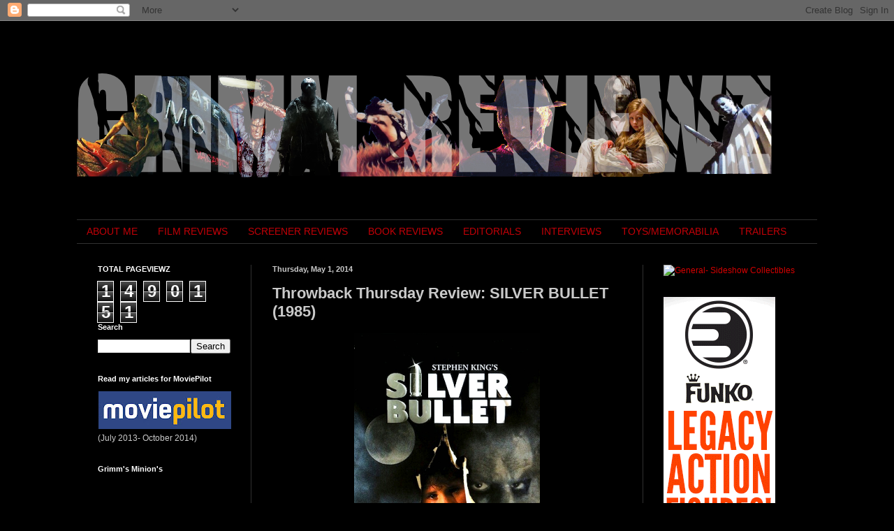

--- FILE ---
content_type: text/html; charset=UTF-8
request_url: https://grimmreviewz.blogspot.com/2014/05/throwback-thursday-review-silver-bullet.html
body_size: 30979
content:
<!DOCTYPE html>
<html class='v2' dir='ltr' lang='en'>
<head>
<link href='https://www.blogger.com/static/v1/widgets/335934321-css_bundle_v2.css' rel='stylesheet' type='text/css'/>
<meta content='width=1100' name='viewport'/>
<meta content='text/html; charset=UTF-8' http-equiv='Content-Type'/>
<meta content='blogger' name='generator'/>
<link href='https://grimmreviewz.blogspot.com/favicon.ico' rel='icon' type='image/x-icon'/>
<link href='http://grimmreviewz.blogspot.com/2014/05/throwback-thursday-review-silver-bullet.html' rel='canonical'/>
<link rel="alternate" type="application/atom+xml" title="Grimm Reviewz - Atom" href="https://grimmreviewz.blogspot.com/feeds/posts/default" />
<link rel="alternate" type="application/rss+xml" title="Grimm Reviewz - RSS" href="https://grimmreviewz.blogspot.com/feeds/posts/default?alt=rss" />
<link rel="service.post" type="application/atom+xml" title="Grimm Reviewz - Atom" href="https://www.blogger.com/feeds/8829872901342037686/posts/default" />

<link rel="alternate" type="application/atom+xml" title="Grimm Reviewz - Atom" href="https://grimmreviewz.blogspot.com/feeds/7810101693571364459/comments/default" />
<!--Can't find substitution for tag [blog.ieCssRetrofitLinks]-->
<link href='https://blogger.googleusercontent.com/img/b/R29vZ2xl/AVvXsEiM0qDVnCpUopeAbS3x_mwftVnbk0gKdvT0Ij-Xabpd0yt8dYwISOXnTkbTKEh8jqHCqh5eRTX6wBsoyHxFIE45PCgdV4jewXjIUPE8S-JqO2mqVo47LRKpkCyguPZrfB-CNG-z5Xwtbmc/s1600/silver+bullet+%60.jpg' rel='image_src'/>
<meta content='http://grimmreviewz.blogspot.com/2014/05/throwback-thursday-review-silver-bullet.html' property='og:url'/>
<meta content='Throwback Thursday Review: SILVER BULLET (1985)' property='og:title'/>
<meta content='     RATED - R  RUN TIME - 95 Mins  WRITER(S) - Stephen King  STARRING - Gary Busey, Everett McGill, and Corey Haim  DIRECTOR - Daniel Attia...' property='og:description'/>
<meta content='https://blogger.googleusercontent.com/img/b/R29vZ2xl/AVvXsEiM0qDVnCpUopeAbS3x_mwftVnbk0gKdvT0Ij-Xabpd0yt8dYwISOXnTkbTKEh8jqHCqh5eRTX6wBsoyHxFIE45PCgdV4jewXjIUPE8S-JqO2mqVo47LRKpkCyguPZrfB-CNG-z5Xwtbmc/w1200-h630-p-k-no-nu/silver+bullet+%60.jpg' property='og:image'/>
<title>Grimm Reviewz: Throwback Thursday Review: SILVER BULLET (1985)</title>
<style id='page-skin-1' type='text/css'><!--
/*
-----------------------------------------------
Blogger Template Style
Name:     Simple
Designer: Blogger
URL:      www.blogger.com
----------------------------------------------- */
/* Content
----------------------------------------------- */
body {
font: normal normal 12px Arial, Tahoma, Helvetica, FreeSans, sans-serif;
color: #cacaca;
background: #000000 none repeat scroll top left;
padding: 0 40px 40px 40px;
}
html body .region-inner {
min-width: 0;
max-width: 100%;
width: auto;
}
h2 {
font-size: 22px;
}
a:link {
text-decoration:none;
color: #d40000;
}
a:visited {
text-decoration:none;
color: #c20007;
}
a:hover {
text-decoration:underline;
color: #c20007;
}
.body-fauxcolumn-outer .fauxcolumn-inner {
background: transparent none repeat scroll top left;
_background-image: none;
}
.body-fauxcolumn-outer .cap-top {
position: absolute;
z-index: 1;
height: 400px;
width: 100%;
}
.body-fauxcolumn-outer .cap-top .cap-left {
width: 100%;
background: transparent none repeat-x scroll top left;
_background-image: none;
}
.content-outer {
-moz-box-shadow: 0 0 40px rgba(0, 0, 0, .15);
-webkit-box-shadow: 0 0 5px rgba(0, 0, 0, .15);
-goog-ms-box-shadow: 0 0 10px #333333;
box-shadow: 0 0 40px rgba(0, 0, 0, .15);
margin-bottom: 1px;
}
.content-inner {
padding: 10px 10px;
}
.content-inner {
background-color: #000000;
}
/* Header
----------------------------------------------- */
.header-outer {
background: transparent none repeat-x scroll 0 -400px;
_background-image: none;
}
.Header h1 {
font: normal normal 60px Arial, Tahoma, Helvetica, FreeSans, sans-serif;
color: #ffffff;
text-shadow: -1px -1px 1px rgba(0, 0, 0, .2);
}
.Header h1 a {
color: #ffffff;
}
.Header .description {
font-size: 140%;
color: #a8a8a8;
}
.header-inner .Header .titlewrapper {
padding: 22px 30px;
}
.header-inner .Header .descriptionwrapper {
padding: 0 30px;
}
/* Tabs
----------------------------------------------- */
.tabs-inner .section:first-child {
border-top: 1px solid #313131;
}
.tabs-inner .section:first-child ul {
margin-top: -1px;
border-top: 1px solid #313131;
border-left: 0 solid #313131;
border-right: 0 solid #313131;
}
.tabs-inner .widget ul {
background: #000000 none repeat-x scroll 0 -800px;
_background-image: none;
border-bottom: 1px solid #313131;
margin-top: 0;
margin-left: -30px;
margin-right: -30px;
}
.tabs-inner .widget li a {
display: inline-block;
padding: .6em 1em;
font: normal normal 14px Arial, Tahoma, Helvetica, FreeSans, sans-serif;
color: #c20007;
border-left: 1px solid #000000;
border-right: 0 solid #313131;
}
.tabs-inner .widget li:first-child a {
border-left: none;
}
.tabs-inner .widget li.selected a, .tabs-inner .widget li a:hover {
color: #ffffff;
background-color: #000000;
text-decoration: none;
}
/* Columns
----------------------------------------------- */
.main-outer {
border-top: 0 solid #313131;
}
.fauxcolumn-left-outer .fauxcolumn-inner {
border-right: 1px solid #313131;
}
.fauxcolumn-right-outer .fauxcolumn-inner {
border-left: 1px solid #313131;
}
/* Headings
----------------------------------------------- */
div.widget > h2,
div.widget h2.title {
margin: 0 0 1em 0;
font: normal bold 11px Arial, Tahoma, Helvetica, FreeSans, sans-serif;
color: #ffffff;
}
/* Widgets
----------------------------------------------- */
.widget .zippy {
color: #969696;
text-shadow: 2px 2px 1px rgba(0, 0, 0, .1);
}
.widget .popular-posts ul {
list-style: none;
}
/* Posts
----------------------------------------------- */
h2.date-header {
font: normal bold 11px Arial, Tahoma, Helvetica, FreeSans, sans-serif;
}
.date-header span {
background-color: transparent;
color: #cacaca;
padding: inherit;
letter-spacing: inherit;
margin: inherit;
}
.main-inner {
padding-top: 30px;
padding-bottom: 30px;
}
.main-inner .column-center-inner {
padding: 0 15px;
}
.main-inner .column-center-inner .section {
margin: 0 15px;
}
.post {
margin: 0 0 25px 0;
}
h3.post-title, .comments h4 {
font: normal bold 22px Arial, Tahoma, Helvetica, FreeSans, sans-serif;
margin: .75em 0 0;
}
.post-body {
font-size: 110%;
line-height: 1.4;
position: relative;
}
.post-body img, .post-body .tr-caption-container, .Profile img, .Image img,
.BlogList .item-thumbnail img {
padding: 0;
background: #000000;
border: 1px solid #000000;
-moz-box-shadow: 1px 1px 5px rgba(0, 0, 0, .1);
-webkit-box-shadow: 1px 1px 5px rgba(0, 0, 0, .1);
box-shadow: 1px 1px 5px rgba(0, 0, 0, .1);
}
.post-body img, .post-body .tr-caption-container {
padding: 1px;
}
.post-body .tr-caption-container {
color: #cacaca;
}
.post-body .tr-caption-container img {
padding: 0;
background: transparent;
border: none;
-moz-box-shadow: 0 0 0 rgba(0, 0, 0, .1);
-webkit-box-shadow: 0 0 0 rgba(0, 0, 0, .1);
box-shadow: 0 0 0 rgba(0, 0, 0, .1);
}
.post-header {
margin: 0 0 1.5em;
line-height: 1.6;
font-size: 90%;
}
.post-footer {
margin: 20px -2px 0;
padding: 5px 10px;
color: #858585;
background-color: #000000;
border-bottom: 1px solid #373737;
line-height: 1.6;
font-size: 90%;
}
#comments .comment-author {
padding-top: 1.5em;
border-top: 1px solid #313131;
background-position: 0 1.5em;
}
#comments .comment-author:first-child {
padding-top: 0;
border-top: none;
}
.avatar-image-container {
margin: .2em 0 0;
}
#comments .avatar-image-container img {
border: 1px solid #000000;
}
/* Comments
----------------------------------------------- */
.comments .comments-content .icon.blog-author {
background-repeat: no-repeat;
background-image: url([data-uri]);
}
.comments .comments-content .loadmore a {
border-top: 1px solid #969696;
border-bottom: 1px solid #969696;
}
.comments .comment-thread.inline-thread {
background-color: #000000;
}
.comments .continue {
border-top: 2px solid #969696;
}
/* Accents
---------------------------------------------- */
.section-columns td.columns-cell {
border-left: 1px solid #313131;
}
.blog-pager {
background: transparent none no-repeat scroll top center;
}
.blog-pager-older-link, .home-link,
.blog-pager-newer-link {
background-color: #000000;
padding: 5px;
}
.footer-outer {
border-top: 0 dashed #bbbbbb;
}
/* Mobile
----------------------------------------------- */
body.mobile  {
background-size: auto;
}
.mobile .body-fauxcolumn-outer {
background: transparent none repeat scroll top left;
}
.mobile .body-fauxcolumn-outer .cap-top {
background-size: 100% auto;
}
.mobile .content-outer {
-webkit-box-shadow: 0 0 3px rgba(0, 0, 0, .15);
box-shadow: 0 0 3px rgba(0, 0, 0, .15);
}
.mobile .tabs-inner .widget ul {
margin-left: 0;
margin-right: 0;
}
.mobile .post {
margin: 0;
}
.mobile .main-inner .column-center-inner .section {
margin: 0;
}
.mobile .date-header span {
padding: 0.1em 10px;
margin: 0 -10px;
}
.mobile h3.post-title {
margin: 0;
}
.mobile .blog-pager {
background: transparent none no-repeat scroll top center;
}
.mobile .footer-outer {
border-top: none;
}
.mobile .main-inner, .mobile .footer-inner {
background-color: #000000;
}
.mobile-index-contents {
color: #cacaca;
}
.mobile-link-button {
background-color: #d40000;
}
.mobile-link-button a:link, .mobile-link-button a:visited {
color: #ffffff;
}
.mobile .tabs-inner .section:first-child {
border-top: none;
}
.mobile .tabs-inner .PageList .widget-content {
background-color: #000000;
color: #ffffff;
border-top: 1px solid #313131;
border-bottom: 1px solid #313131;
}
.mobile .tabs-inner .PageList .widget-content .pagelist-arrow {
border-left: 1px solid #313131;
}

--></style>
<style id='template-skin-1' type='text/css'><!--
body {
min-width: 1080px;
}
.content-outer, .content-fauxcolumn-outer, .region-inner {
min-width: 1080px;
max-width: 1080px;
_width: 1080px;
}
.main-inner .columns {
padding-left: 250px;
padding-right: 250px;
}
.main-inner .fauxcolumn-center-outer {
left: 250px;
right: 250px;
/* IE6 does not respect left and right together */
_width: expression(this.parentNode.offsetWidth -
parseInt("250px") -
parseInt("250px") + 'px');
}
.main-inner .fauxcolumn-left-outer {
width: 250px;
}
.main-inner .fauxcolumn-right-outer {
width: 250px;
}
.main-inner .column-left-outer {
width: 250px;
right: 100%;
margin-left: -250px;
}
.main-inner .column-right-outer {
width: 250px;
margin-right: -250px;
}
#layout {
min-width: 0;
}
#layout .content-outer {
min-width: 0;
width: 800px;
}
#layout .region-inner {
min-width: 0;
width: auto;
}
body#layout div.add_widget {
padding: 8px;
}
body#layout div.add_widget a {
margin-left: 32px;
}
--></style>
<link href='https://www.blogger.com/dyn-css/authorization.css?targetBlogID=8829872901342037686&amp;zx=f1271066-cbb4-4d56-8fd2-c0e08768c88d' media='none' onload='if(media!=&#39;all&#39;)media=&#39;all&#39;' rel='stylesheet'/><noscript><link href='https://www.blogger.com/dyn-css/authorization.css?targetBlogID=8829872901342037686&amp;zx=f1271066-cbb4-4d56-8fd2-c0e08768c88d' rel='stylesheet'/></noscript>
<meta name='google-adsense-platform-account' content='ca-host-pub-1556223355139109'/>
<meta name='google-adsense-platform-domain' content='blogspot.com'/>

<!-- data-ad-client=ca-pub-5786125590244174 -->

</head>
<body class='loading variant-dark'>
<div class='navbar section' id='navbar' name='Navbar'><div class='widget Navbar' data-version='1' id='Navbar1'><script type="text/javascript">
    function setAttributeOnload(object, attribute, val) {
      if(window.addEventListener) {
        window.addEventListener('load',
          function(){ object[attribute] = val; }, false);
      } else {
        window.attachEvent('onload', function(){ object[attribute] = val; });
      }
    }
  </script>
<div id="navbar-iframe-container"></div>
<script type="text/javascript" src="https://apis.google.com/js/platform.js"></script>
<script type="text/javascript">
      gapi.load("gapi.iframes:gapi.iframes.style.bubble", function() {
        if (gapi.iframes && gapi.iframes.getContext) {
          gapi.iframes.getContext().openChild({
              url: 'https://www.blogger.com/navbar/8829872901342037686?po\x3d7810101693571364459\x26origin\x3dhttps://grimmreviewz.blogspot.com',
              where: document.getElementById("navbar-iframe-container"),
              id: "navbar-iframe"
          });
        }
      });
    </script><script type="text/javascript">
(function() {
var script = document.createElement('script');
script.type = 'text/javascript';
script.src = '//pagead2.googlesyndication.com/pagead/js/google_top_exp.js';
var head = document.getElementsByTagName('head')[0];
if (head) {
head.appendChild(script);
}})();
</script>
</div></div>
<div class='body-fauxcolumns'>
<div class='fauxcolumn-outer body-fauxcolumn-outer'>
<div class='cap-top'>
<div class='cap-left'></div>
<div class='cap-right'></div>
</div>
<div class='fauxborder-left'>
<div class='fauxborder-right'></div>
<div class='fauxcolumn-inner'>
</div>
</div>
<div class='cap-bottom'>
<div class='cap-left'></div>
<div class='cap-right'></div>
</div>
</div>
</div>
<div class='content'>
<div class='content-fauxcolumns'>
<div class='fauxcolumn-outer content-fauxcolumn-outer'>
<div class='cap-top'>
<div class='cap-left'></div>
<div class='cap-right'></div>
</div>
<div class='fauxborder-left'>
<div class='fauxborder-right'></div>
<div class='fauxcolumn-inner'>
</div>
</div>
<div class='cap-bottom'>
<div class='cap-left'></div>
<div class='cap-right'></div>
</div>
</div>
</div>
<div class='content-outer'>
<div class='content-cap-top cap-top'>
<div class='cap-left'></div>
<div class='cap-right'></div>
</div>
<div class='fauxborder-left content-fauxborder-left'>
<div class='fauxborder-right content-fauxborder-right'></div>
<div class='content-inner'>
<header>
<div class='header-outer'>
<div class='header-cap-top cap-top'>
<div class='cap-left'></div>
<div class='cap-right'></div>
</div>
<div class='fauxborder-left header-fauxborder-left'>
<div class='fauxborder-right header-fauxborder-right'></div>
<div class='region-inner header-inner'>
<div class='header section' id='header' name='Header'><div class='widget Header' data-version='1' id='Header1'>
<div id='header-inner'>
<a href='https://grimmreviewz.blogspot.com/' style='display: block'>
<img alt='Grimm Reviewz' height='274px; ' id='Header1_headerimg' src='https://blogger.googleusercontent.com/img/b/R29vZ2xl/AVvXsEiE8IB3IRgzwYZGBv618UfGoYqIFti5HieW00lsX0FNK47hIL1VXCWGKDLWREByY0_frTei-rgJGjZiyORFDoeTS-_jLZycblUOU_RsAYDjIcAzxkjXIVcEa0SNOGxbTtmyKdBAxe1HN-0/s1600/GAHHHHH%2521%2521%2521%2521%25211.png' style='display: block' width='1003px; '/>
</a>
</div>
</div></div>
</div>
</div>
<div class='header-cap-bottom cap-bottom'>
<div class='cap-left'></div>
<div class='cap-right'></div>
</div>
</div>
</header>
<div class='tabs-outer'>
<div class='tabs-cap-top cap-top'>
<div class='cap-left'></div>
<div class='cap-right'></div>
</div>
<div class='fauxborder-left tabs-fauxborder-left'>
<div class='fauxborder-right tabs-fauxborder-right'></div>
<div class='region-inner tabs-inner'>
<div class='tabs section' id='crosscol' name='Cross-Column'><div class='widget LinkList' data-version='1' id='LinkList1'>
<h2>GORE</h2>
<div class='widget-content'>
<ul>
<li><a href='http://grimmreviewz.blogspot.com/search/label/About%20Me'>ABOUT ME</a></li>
<li><a href='http://grimmreviewz.blogspot.com/search/label/film%20review'>FILM REVIEWS</a></li>
<li><a href='http://grimmreviewz.blogspot.com/search/label/Screener'>SCREENER REVIEWS</a></li>
<li><a href='http://grimmreviewz.blogspot.com/search/label/Book'>BOOK REVIEWS</a></li>
<li><a href='http://grimmreviewz.blogspot.com/search/label/editorial'>EDITORIALS </a></li>
<li><a href='http://grimmreviewz.blogspot.com/search/label/interview'>INTERVIEWS</a></li>
<li><a href='http://grimmreviewz.blogspot.com/search/label/action%20figures'>TOYS/MEMORABILIA </a></li>
<li><a href='http://grimmreviewz.blogspot.com/search/label/trailer'>TRAILERS</a></li>
</ul>
<div class='clear'></div>
</div>
</div></div>
<div class='tabs no-items section' id='crosscol-overflow' name='Cross-Column 2'></div>
</div>
</div>
<div class='tabs-cap-bottom cap-bottom'>
<div class='cap-left'></div>
<div class='cap-right'></div>
</div>
</div>
<div class='main-outer'>
<div class='main-cap-top cap-top'>
<div class='cap-left'></div>
<div class='cap-right'></div>
</div>
<div class='fauxborder-left main-fauxborder-left'>
<div class='fauxborder-right main-fauxborder-right'></div>
<div class='region-inner main-inner'>
<div class='columns fauxcolumns'>
<div class='fauxcolumn-outer fauxcolumn-center-outer'>
<div class='cap-top'>
<div class='cap-left'></div>
<div class='cap-right'></div>
</div>
<div class='fauxborder-left'>
<div class='fauxborder-right'></div>
<div class='fauxcolumn-inner'>
</div>
</div>
<div class='cap-bottom'>
<div class='cap-left'></div>
<div class='cap-right'></div>
</div>
</div>
<div class='fauxcolumn-outer fauxcolumn-left-outer'>
<div class='cap-top'>
<div class='cap-left'></div>
<div class='cap-right'></div>
</div>
<div class='fauxborder-left'>
<div class='fauxborder-right'></div>
<div class='fauxcolumn-inner'>
</div>
</div>
<div class='cap-bottom'>
<div class='cap-left'></div>
<div class='cap-right'></div>
</div>
</div>
<div class='fauxcolumn-outer fauxcolumn-right-outer'>
<div class='cap-top'>
<div class='cap-left'></div>
<div class='cap-right'></div>
</div>
<div class='fauxborder-left'>
<div class='fauxborder-right'></div>
<div class='fauxcolumn-inner'>
</div>
</div>
<div class='cap-bottom'>
<div class='cap-left'></div>
<div class='cap-right'></div>
</div>
</div>
<!-- corrects IE6 width calculation -->
<div class='columns-inner'>
<div class='column-center-outer'>
<div class='column-center-inner'>
<div class='main section' id='main' name='Main'><div class='widget Blog' data-version='1' id='Blog1'>
<div class='blog-posts hfeed'>

          <div class="date-outer">
        
<h2 class='date-header'><span>Thursday, May 1, 2014</span></h2>

          <div class="date-posts">
        
<div class='post-outer'>
<div class='post hentry uncustomized-post-template' itemprop='blogPost' itemscope='itemscope' itemtype='http://schema.org/BlogPosting'>
<meta content='https://blogger.googleusercontent.com/img/b/R29vZ2xl/AVvXsEiM0qDVnCpUopeAbS3x_mwftVnbk0gKdvT0Ij-Xabpd0yt8dYwISOXnTkbTKEh8jqHCqh5eRTX6wBsoyHxFIE45PCgdV4jewXjIUPE8S-JqO2mqVo47LRKpkCyguPZrfB-CNG-z5Xwtbmc/s1600/silver+bullet+%60.jpg' itemprop='image_url'/>
<meta content='8829872901342037686' itemprop='blogId'/>
<meta content='7810101693571364459' itemprop='postId'/>
<a name='7810101693571364459'></a>
<h3 class='post-title entry-title' itemprop='name'>
Throwback Thursday Review: SILVER BULLET (1985)
</h3>
<div class='post-header'>
<div class='post-header-line-1'></div>
</div>
<div class='post-body entry-content' id='post-body-7810101693571364459' itemprop='description articleBody'>
<div class="separator" style="clear: both; text-align: center;">
<a href="https://blogger.googleusercontent.com/img/b/R29vZ2xl/AVvXsEiM0qDVnCpUopeAbS3x_mwftVnbk0gKdvT0Ij-Xabpd0yt8dYwISOXnTkbTKEh8jqHCqh5eRTX6wBsoyHxFIE45PCgdV4jewXjIUPE8S-JqO2mqVo47LRKpkCyguPZrfB-CNG-z5Xwtbmc/s1600/silver+bullet+%60.jpg" imageanchor="1" style="margin-left: 1em; margin-right: 1em;"><img border="0" height="400" src="https://blogger.googleusercontent.com/img/b/R29vZ2xl/AVvXsEiM0qDVnCpUopeAbS3x_mwftVnbk0gKdvT0Ij-Xabpd0yt8dYwISOXnTkbTKEh8jqHCqh5eRTX6wBsoyHxFIE45PCgdV4jewXjIUPE8S-JqO2mqVo47LRKpkCyguPZrfB-CNG-z5Xwtbmc/s1600/silver+bullet+%60.jpg" width="266" /></a></div>
<br />
<br />
<br />
<span style="color: red;"><b>RATED</b>- R</span><br />
<span style="color: red;"><b>RUN TIME</b>- 95 Mins</span><br />
<span style="color: red;"><b>WRITER(S)</b>- Stephen King</span><br />
<span style="color: red;"><b>STARRING</b>- Gary Busey, Everett McGill, and Corey Haim</span><br />
<span style="color: red;"><b>DIRECTOR</b>- Daniel Attias</span><br />
<span style="color: red;"><br /></span>
<span style="color: red;"><br /></span>
<span style="color: red;"><br /></span>
<span style="color: red;"><b><u>Synopsis taken from IMDb</u></b></span><br />
<span style="color: red;">A werewolf terrorizes a small city where lives Marty Coslaw, -a paralytic boy- his uncle and his sister- the narrator of the story.</span><br />
<span style="color: red;"><br /></span>
<span style="color: red;"><br /></span>
<span style="color: red;"><br /></span>
<span style="color: red;"><br /></span> <iframe frameborder="0" marginheight="0" marginwidth="0" scrolling="no" src="//ws-na.amazon-adsystem.com/widgets/q?ServiceVersion=20070822&amp;OneJS=1&amp;Operation=GetAdHtml&amp;MarketPlace=US&amp;source=ss&amp;ref=ss_til&amp;ad_type=product_link&amp;tracking_id=grimrevi05-20&amp;marketplace=amazon&amp;region=US&amp;placement=B00AEBB91E&amp;asins=B00AEBB91E&amp;linkId=ITCJBNJ7LQZ6KQKK&amp;show_border=true&amp;link_opens_in_new_window=true" style="height: 240px; width: 120px;">
</iframe>
Unlike the film I reviewed last Thursday, I actually grew up with this one, and have a lot of memories of watching it as a kid. It's one of the movies that I have some sentimental value for, and is easily the most heartfelt werewolf film ever. I can relate to this film on a personal note, because like Marty, I was very close with my sister. And it often felt that it was us against the world, and it was rough at times. But we rode it out together and somehow came through okay, similar to Marty and Jane's situation.<br />
<br />
Whenever a film comes from the 80's, and has&nbsp;<a href="http://en.wikipedia.org/wiki/Stephen_King"><span style="color: red;">Stephen King</span></a>'s name on it, you know you're in for a treat. Such is the case with the classic horror film <i>"Silver Bullet"</i>. Based after the short novel by King, titled&nbsp;<a href="http://en.wikipedia.org/wiki/Cycle_of_the_Werewolf"><span style="color: red;">Cycle of the Werewolf</span></a>, the motion picture does the fiction story justice for the big screen. I actually just read the book only a few years ago, but it became an instant favorite of mine. And believe it or not, I liked it more than the movie. It's better in the way that films can't match books, but they're very close.<br />
<br />
The lead characters, Marty<span style="color: red;">&nbsp;<a href="http://www.imdb.com/name/nm0000433/?ref_=tt_cl_t3"><span style="color: red;">(Corey Haim)</span></a>&nbsp;</span>and his sister Jane&nbsp;<a href="http://www.imdb.com/name/nm0001227/?ref_=tt_cl_t4"><span style="color: red;">(Megan Follows)</span></a>, are a unique pair. They represent their differences in age (Marty is 11-years-old, and Jane is 15-years-old) with constant bickering and back and forth nonsense. But in the end, it's their bond, and the true love they have for one another, and the will to live, that saves their lives. I always thought the acting was genuine and endearing, and well played for such young actors.<br />
<br />
<table align="center" cellpadding="0" cellspacing="0" class="tr-caption-container" style="margin-left: auto; margin-right: auto; text-align: center;"><tbody>
<tr><td style="text-align: center;"><a href="https://blogger.googleusercontent.com/img/b/R29vZ2xl/AVvXsEjXColQJXAW0pRUFegjE8Osb_llwM8Tf8syxTpaWEnKeENQQQXdJ_lCrFlRvgo_EV1gtodsUZliiLizHKTB1pxVlB8uQ5fT5Ux3jVmoWH5hWntOMFqb4y0Lrr9-Notle00JnfrWwTpzxK4/s1600/silver+bullet+3.jpg" imageanchor="1" style="margin-left: auto; margin-right: auto;"><img border="0" height="168" src="https://blogger.googleusercontent.com/img/b/R29vZ2xl/AVvXsEjXColQJXAW0pRUFegjE8Osb_llwM8Tf8syxTpaWEnKeENQQQXdJ_lCrFlRvgo_EV1gtodsUZliiLizHKTB1pxVlB8uQ5fT5Ux3jVmoWH5hWntOMFqb4y0Lrr9-Notle00JnfrWwTpzxK4/s1600/silver+bullet+3.jpg" width="400" /></a></td></tr>
<tr><td class="tr-caption" style="text-align: center;">Even the old man believes in werewolves. Uncle Red needs to get on board.</td></tr>
</tbody></table>
<div class="separator" style="clear: both; text-align: center;">
<br /></div>
Jane, being a teenager and trying to find her individuality is held down and burdened with taking care of her brother constantly, by her parents command. And Marty of course, has the displeasure of being crippled, and feeling like an outcast. Great character story that allows the audience to get behind and support them, and even causing some emotional attachment. We need more well-written characters like this in today's movies.<br />
<br />
<a href="http://www.imdb.com/name/nm0000997/?ref_=tt_cl_t1"><span style="color: red;">Gary Busey</span></a>&nbsp;plays Marty and Jane's uncle Red, and easily my favorite character in the film. He plays a vital part, both because of his personal issues (alcoholism, a divorce, etc.) and because of his relationship with Marty. Uncle Red is a realistic character, we all have someone like him in our family somewhere. He's cool because he's the tough guy, but he's got his demons. I've always liked Busey's performance as Uncle Red, and think it's one of the best films he's done in his career.<br />
<br />
Almost every character in <i>"Silver Bullet" </i>is likable, and that's just not how it is nowadays in cinema. You really felt the community of the small town, and the wholesome neighborly love. And you understood the fear as townsfolk start getting brutally picked off. Now, there's a few character's that aren't likable, but that's always to be expected. And it's not because of lame dialogue or bad acting, it's because the characters challenge our opinions, causing us to take sides of who's right and who's wrong. And where does justice end and revenge begin.<br />
<br />
<table align="center" cellpadding="0" cellspacing="0" class="tr-caption-container" style="margin-left: auto; margin-right: auto; text-align: center;"><tbody>
<tr><td style="text-align: center;"><a href="https://blogger.googleusercontent.com/img/b/R29vZ2xl/AVvXsEipX8SPfbSqsLwjpzg2_XopGY_j1JTBJzzjFhNY7Um3_m8Sm7ih4x6AvWECdnFFuKZJHOuwJy4ZCTfE9TPiFmqAQS0JgsDcJ5Dh15dAftpb5BqwjfUy8x6e9Ih9dVQckZXbiRpwQQCe4P8/s1600/silver+bullet+4.jpg" imageanchor="1" style="margin-left: auto; margin-right: auto;"><img border="0" height="208" src="https://blogger.googleusercontent.com/img/b/R29vZ2xl/AVvXsEipX8SPfbSqsLwjpzg2_XopGY_j1JTBJzzjFhNY7Um3_m8Sm7ih4x6AvWECdnFFuKZJHOuwJy4ZCTfE9TPiFmqAQS0JgsDcJ5Dh15dAftpb5BqwjfUy8x6e9Ih9dVQckZXbiRpwQQCe4P8/s1600/silver+bullet+4.jpg" width="400" /></a></td></tr>
<tr><td class="tr-caption" style="text-align: center;">Please don't let me find the "peace maker", please.</td></tr>
</tbody></table>
<br />
When thinking back on movies that I've been a fan of for so long, it's the little details that remind me how well I know the movie. For example, when I think of<i> "Silver Bullet"</i>, the opening scene with the beheading, followed by the cockroach getting run over by the train comes to mind. The small caring town that's suddenly plagued by a bloody savageness. I even also recollect where Marty's friend Brady, died on Harmony Hill. I know this flick like the back of my hand, and I could go on and on about it.<br />
<br />
I like that it takes its time, setting a good pace with a good score to set the proper mood. And the mystery aspect is top-notch. Not knowing who the werewolf is was a good, because knowing how tight the town is, you just knew it was going to be a shocker. After Jane goes around collecting cans from everyone in town, it become obvious that it was going to be Reverend Lowe&nbsp;<a href="http://www.imdb.com/name/nm0569239/?ref_=tt_cl_t2"><span style="color: red;">(Everett McGill)</span></a>, but that didn't take away any suspense. It just made things more intense.<br />
<br />
After finding out he's the werewolf, Marty and Jane send him nasty letters telling him to kill himself. Whatever their intentions were, they only pissed him off. And there's some great werewolf action, most notably when he attacks the woman trying to commit suicide and maws her back up with deep, painful scratches. There's also the suspenseful greenhouse scene in which he kills the rude drunk of the town. But easily the most memorable scene is the infamous "peace maker" scene, where Reverend Lowe attacks several of the townspeople and beats the local bartender to death with his own baseball bat, that's later found in Lowe's garage by Jane.<br />
<br />
<table align="center" cellpadding="0" cellspacing="0" class="tr-caption-container" style="margin-left: auto; margin-right: auto; text-align: center;"><tbody>
<tr><td style="text-align: center;"><a href="https://blogger.googleusercontent.com/img/b/R29vZ2xl/AVvXsEi6dzN3ycx7roiuQzMSPRf5yLMnBFjCYHcNjlxdKKkrS9XdPCg_1y198AHAPa7_EhgzzIlqDxqZqZhBlPYZl0PjddVIkTrXIeXJzAs3MWP4pk2iCYMyObN-dibHZTBP0oFlpLxoYuuMA34/s1600/silver+bullet+2.jpg" imageanchor="1" style="margin-left: auto; margin-right: auto;"><img border="0" height="225" src="https://blogger.googleusercontent.com/img/b/R29vZ2xl/AVvXsEi6dzN3ycx7roiuQzMSPRf5yLMnBFjCYHcNjlxdKKkrS9XdPCg_1y198AHAPa7_EhgzzIlqDxqZqZhBlPYZl0PjddVIkTrXIeXJzAs3MWP4pk2iCYMyObN-dibHZTBP0oFlpLxoYuuMA34/s1600/silver+bullet+2.jpg" width="400" /></a></td></tr>
<tr><td class="tr-caption" style="text-align: center;">See, accidents like this happen. But if you're a werewolf, you can live though them.</td></tr>
</tbody></table>
<br />
Unlike most werewolf films, the werewolf in <i>"Silver Bullet" </i>is conscious of his actions, and only targets the sinners in town as his victims. This is his way of justifying what he does. In most werewolf films the beast is uncontrollable and can't think rationally. A scene that I hear talked about a lot is Lowe's dream, where in the church &nbsp;everyone from the town turns into a werewolf. Which I can't deny, is a memorable scene to say the least. And despite there being blood and gore in the film, it never goes overboard and remains entertaining without becoming gross.<br />
Even the scene where Marty shoots Lowe in the eye with the firework, while graphic, doesn't take things too far and is done in a tasteful way.<br />
<br />
After an attempted run at revenge by Lowe in a thrilling chase scene, Marty gets away a second time, but to no avail, uncle Red still thinks he's making it all up. Even despite Jane now taking Marty's side. As a team, Marty and Jane have their necklaces melted down into a silver bullet. One round of deadly ammunition for the hairy beast.<br />
<br />
The full moon comes out on Halloween, and just in time, uncle Red gets Jane and Marty's parents out of the house by giving them two tickets for a getaway in New York. Tickets he said he won, but lied just so he and Marty and Jane could have the house to themselves incase Reverend Lowe shows up. And when Lowe does show up, it's an intense battle until the last minutes of the film, when Marty uses the silver bullet to shoot Lowe in his good eye, and end the reign of his brutality.<br />
<br />
<table align="center" cellpadding="0" cellspacing="0" class="tr-caption-container" style="margin-left: auto; margin-right: auto; text-align: center;"><tbody>
<tr><td style="text-align: center;"><a href="https://blogger.googleusercontent.com/img/b/R29vZ2xl/AVvXsEjTpU00_Em2OHTNtKCVqiASPpRgAloJRTB76gnQCF3xCdZzIDowDx2BJ8KY9nWKzo9Ya0Gnx4inpveKcne0VBryo3RIDocIeqL9BsWHR-S6RMGd84zZPBzkOwe2k-l7BAInHpWM2flRHj4/s1600/silver+bullet+1.jpg" imageanchor="1" style="margin-left: auto; margin-right: auto;"><img border="0" height="193" src="https://blogger.googleusercontent.com/img/b/R29vZ2xl/AVvXsEjTpU00_Em2OHTNtKCVqiASPpRgAloJRTB76gnQCF3xCdZzIDowDx2BJ8KY9nWKzo9Ya0Gnx4inpveKcne0VBryo3RIDocIeqL9BsWHR-S6RMGd84zZPBzkOwe2k-l7BAInHpWM2flRHj4/s1600/silver+bullet+1.jpg" width="320" /></a></td></tr>
<tr><td class="tr-caption" style="text-align: center;">That look when you crap a brick</td></tr>
</tbody></table>
<br />
<i>"Silver Bullet"</i> is a class act of a horror film, filled with everything you can think of, including big scares and jumps. I've always thought that this movie was underrated, but those who I know who have seen it, love it. Like most of Stephen King's work, it'll live on through the ages as a timeless classic.<br />
<br />
<br />
<br />
<table align="center" cellpadding="0" cellspacing="0" class="tr-caption-container" style="margin-left: auto; margin-right: auto; text-align: center;"><tbody>
<tr><td style="text-align: center;"><a href="https://blogger.googleusercontent.com/img/b/R29vZ2xl/AVvXsEigJazHYqplufnyabsmwoUoGhzqeZJBFW_9aRA14yX9wni3CgWjqjZqmYsE9WEbFdt9f5DlHUXje2jks09ZP8G7MFmIOMmza12nZ-sioZ4uZnRD5VmAEADnnccsGwQ6XNBzjvAgxdKfgWs/s1600/4+stars.jpg" imageanchor="1" style="margin-left: auto; margin-right: auto;"><img border="0" src="https://blogger.googleusercontent.com/img/b/R29vZ2xl/AVvXsEigJazHYqplufnyabsmwoUoGhzqeZJBFW_9aRA14yX9wni3CgWjqjZqmYsE9WEbFdt9f5DlHUXje2jks09ZP8G7MFmIOMmza12nZ-sioZ4uZnRD5VmAEADnnccsGwQ6XNBzjvAgxdKfgWs/s1600/4+stars.jpg" /></a></td></tr>
<tr><td class="tr-caption" style="text-align: center;">4 stars out of 5</td></tr>
</tbody></table>
<br />
<br />
<div style='clear: both;'></div>
</div>
<div class='post-footer'>
<div class='post-footer-line post-footer-line-1'>
<span class='post-author vcard'>
Posted by
<span class='fn' itemprop='author' itemscope='itemscope' itemtype='http://schema.org/Person'>
<meta content='https://www.blogger.com/profile/01612788931230137094' itemprop='url'/>
<a class='g-profile' href='https://www.blogger.com/profile/01612788931230137094' rel='author' title='author profile'>
<span itemprop='name'>Drew Grimm Van Ess</span>
</a>
</span>
</span>
<span class='post-timestamp'>
at
<meta content='http://grimmreviewz.blogspot.com/2014/05/throwback-thursday-review-silver-bullet.html' itemprop='url'/>
<a class='timestamp-link' href='https://grimmreviewz.blogspot.com/2014/05/throwback-thursday-review-silver-bullet.html' rel='bookmark' title='permanent link'><abbr class='published' itemprop='datePublished' title='2014-05-01T15:53:00-07:00'>3:53&#8239;PM</abbr></a>
</span>
<span class='post-comment-link'>
</span>
<span class='post-icons'>
<span class='item-control blog-admin pid-1880362008'>
<a href='https://www.blogger.com/post-edit.g?blogID=8829872901342037686&postID=7810101693571364459&from=pencil' title='Edit Post'>
<img alt='' class='icon-action' height='18' src='https://resources.blogblog.com/img/icon18_edit_allbkg.gif' width='18'/>
</a>
</span>
</span>
<div class='post-share-buttons goog-inline-block'>
<a class='goog-inline-block share-button sb-email' href='https://www.blogger.com/share-post.g?blogID=8829872901342037686&postID=7810101693571364459&target=email' target='_blank' title='Email This'><span class='share-button-link-text'>Email This</span></a><a class='goog-inline-block share-button sb-blog' href='https://www.blogger.com/share-post.g?blogID=8829872901342037686&postID=7810101693571364459&target=blog' onclick='window.open(this.href, "_blank", "height=270,width=475"); return false;' target='_blank' title='BlogThis!'><span class='share-button-link-text'>BlogThis!</span></a><a class='goog-inline-block share-button sb-twitter' href='https://www.blogger.com/share-post.g?blogID=8829872901342037686&postID=7810101693571364459&target=twitter' target='_blank' title='Share to X'><span class='share-button-link-text'>Share to X</span></a><a class='goog-inline-block share-button sb-facebook' href='https://www.blogger.com/share-post.g?blogID=8829872901342037686&postID=7810101693571364459&target=facebook' onclick='window.open(this.href, "_blank", "height=430,width=640"); return false;' target='_blank' title='Share to Facebook'><span class='share-button-link-text'>Share to Facebook</span></a><a class='goog-inline-block share-button sb-pinterest' href='https://www.blogger.com/share-post.g?blogID=8829872901342037686&postID=7810101693571364459&target=pinterest' target='_blank' title='Share to Pinterest'><span class='share-button-link-text'>Share to Pinterest</span></a>
</div>
</div>
<div class='post-footer-line post-footer-line-2'>
<span class='post-labels'>
Labels:
<a href='https://grimmreviewz.blogspot.com/search/label/film%20review' rel='tag'>film review</a>
</span>
</div>
<div class='post-footer-line post-footer-line-3'>
<span class='post-location'>
</span>
</div>
</div>
</div>
<div class='comments' id='comments'>
<a name='comments'></a>
<h4>2 comments:</h4>
<div class='comments-content'>
<script async='async' src='' type='text/javascript'></script>
<script type='text/javascript'>
    (function() {
      var items = null;
      var msgs = null;
      var config = {};

// <![CDATA[
      var cursor = null;
      if (items && items.length > 0) {
        cursor = parseInt(items[items.length - 1].timestamp) + 1;
      }

      var bodyFromEntry = function(entry) {
        var text = (entry &&
                    ((entry.content && entry.content.$t) ||
                     (entry.summary && entry.summary.$t))) ||
            '';
        if (entry && entry.gd$extendedProperty) {
          for (var k in entry.gd$extendedProperty) {
            if (entry.gd$extendedProperty[k].name == 'blogger.contentRemoved') {
              return '<span class="deleted-comment">' + text + '</span>';
            }
          }
        }
        return text;
      }

      var parse = function(data) {
        cursor = null;
        var comments = [];
        if (data && data.feed && data.feed.entry) {
          for (var i = 0, entry; entry = data.feed.entry[i]; i++) {
            var comment = {};
            // comment ID, parsed out of the original id format
            var id = /blog-(\d+).post-(\d+)/.exec(entry.id.$t);
            comment.id = id ? id[2] : null;
            comment.body = bodyFromEntry(entry);
            comment.timestamp = Date.parse(entry.published.$t) + '';
            if (entry.author && entry.author.constructor === Array) {
              var auth = entry.author[0];
              if (auth) {
                comment.author = {
                  name: (auth.name ? auth.name.$t : undefined),
                  profileUrl: (auth.uri ? auth.uri.$t : undefined),
                  avatarUrl: (auth.gd$image ? auth.gd$image.src : undefined)
                };
              }
            }
            if (entry.link) {
              if (entry.link[2]) {
                comment.link = comment.permalink = entry.link[2].href;
              }
              if (entry.link[3]) {
                var pid = /.*comments\/default\/(\d+)\?.*/.exec(entry.link[3].href);
                if (pid && pid[1]) {
                  comment.parentId = pid[1];
                }
              }
            }
            comment.deleteclass = 'item-control blog-admin';
            if (entry.gd$extendedProperty) {
              for (var k in entry.gd$extendedProperty) {
                if (entry.gd$extendedProperty[k].name == 'blogger.itemClass') {
                  comment.deleteclass += ' ' + entry.gd$extendedProperty[k].value;
                } else if (entry.gd$extendedProperty[k].name == 'blogger.displayTime') {
                  comment.displayTime = entry.gd$extendedProperty[k].value;
                }
              }
            }
            comments.push(comment);
          }
        }
        return comments;
      };

      var paginator = function(callback) {
        if (hasMore()) {
          var url = config.feed + '?alt=json&v=2&orderby=published&reverse=false&max-results=50';
          if (cursor) {
            url += '&published-min=' + new Date(cursor).toISOString();
          }
          window.bloggercomments = function(data) {
            var parsed = parse(data);
            cursor = parsed.length < 50 ? null
                : parseInt(parsed[parsed.length - 1].timestamp) + 1
            callback(parsed);
            window.bloggercomments = null;
          }
          url += '&callback=bloggercomments';
          var script = document.createElement('script');
          script.type = 'text/javascript';
          script.src = url;
          document.getElementsByTagName('head')[0].appendChild(script);
        }
      };
      var hasMore = function() {
        return !!cursor;
      };
      var getMeta = function(key, comment) {
        if ('iswriter' == key) {
          var matches = !!comment.author
              && comment.author.name == config.authorName
              && comment.author.profileUrl == config.authorUrl;
          return matches ? 'true' : '';
        } else if ('deletelink' == key) {
          return config.baseUri + '/comment/delete/'
               + config.blogId + '/' + comment.id;
        } else if ('deleteclass' == key) {
          return comment.deleteclass;
        }
        return '';
      };

      var replybox = null;
      var replyUrlParts = null;
      var replyParent = undefined;

      var onReply = function(commentId, domId) {
        if (replybox == null) {
          // lazily cache replybox, and adjust to suit this style:
          replybox = document.getElementById('comment-editor');
          if (replybox != null) {
            replybox.height = '250px';
            replybox.style.display = 'block';
            replyUrlParts = replybox.src.split('#');
          }
        }
        if (replybox && (commentId !== replyParent)) {
          replybox.src = '';
          document.getElementById(domId).insertBefore(replybox, null);
          replybox.src = replyUrlParts[0]
              + (commentId ? '&parentID=' + commentId : '')
              + '#' + replyUrlParts[1];
          replyParent = commentId;
        }
      };

      var hash = (window.location.hash || '#').substring(1);
      var startThread, targetComment;
      if (/^comment-form_/.test(hash)) {
        startThread = hash.substring('comment-form_'.length);
      } else if (/^c[0-9]+$/.test(hash)) {
        targetComment = hash.substring(1);
      }

      // Configure commenting API:
      var configJso = {
        'maxDepth': config.maxThreadDepth
      };
      var provider = {
        'id': config.postId,
        'data': items,
        'loadNext': paginator,
        'hasMore': hasMore,
        'getMeta': getMeta,
        'onReply': onReply,
        'rendered': true,
        'initComment': targetComment,
        'initReplyThread': startThread,
        'config': configJso,
        'messages': msgs
      };

      var render = function() {
        if (window.goog && window.goog.comments) {
          var holder = document.getElementById('comment-holder');
          window.goog.comments.render(holder, provider);
        }
      };

      // render now, or queue to render when library loads:
      if (window.goog && window.goog.comments) {
        render();
      } else {
        window.goog = window.goog || {};
        window.goog.comments = window.goog.comments || {};
        window.goog.comments.loadQueue = window.goog.comments.loadQueue || [];
        window.goog.comments.loadQueue.push(render);
      }
    })();
// ]]>
  </script>
<div id='comment-holder'>
<div class="comment-thread toplevel-thread"><ol id="top-ra"><li class="comment" id="c6267718555515737611"><div class="avatar-image-container"><img src="//blogger.googleusercontent.com/img/b/R29vZ2xl/AVvXsEjeL5jMvflkMs5wTrpiXJf6L9d7w9OMG6eeZBb__wdbDa5AyG5LRZQpsS3TV810OiqcVu3kyqk-1RMNxBaa1VL3efODTr__KSMMGeLf06Kq6lP-H4-Ppe5Qn_PDk81AcQ/s45-c/profile.jpg" alt=""/></div><div class="comment-block"><div class="comment-header"><cite class="user"><a href="https://www.blogger.com/profile/05381363705787780363" rel="nofollow">JP Mulvanetti</a></cite><span class="icon user "></span><span class="datetime secondary-text"><a rel="nofollow" href="https://grimmreviewz.blogspot.com/2014/05/throwback-thursday-review-silver-bullet.html?showComment=1399023225881#c6267718555515737611">May 2, 2014 at 2:33&#8239;AM</a></span></div><p class="comment-content">Excellent write-up, man. Really nicely done. I too, love this film. I think you got it spot on when you said what lies at the core of this is the relationship between the brother and sister. For some reason the film isn&#39;t as fondly remembered as other King adaptations, but maybe it&#39;s because it&#39;s a werewolf film and isn&#39;t &#39;The Howling&#39; or &#39;American Werewolf in London&#39;. <br></p><span class="comment-actions secondary-text"><a class="comment-reply" target="_self" data-comment-id="6267718555515737611">Reply</a><span class="item-control blog-admin blog-admin pid-538766374"><a target="_self" href="https://www.blogger.com/comment/delete/8829872901342037686/6267718555515737611">Delete</a></span></span></div><div class="comment-replies"><div id="c6267718555515737611-rt" class="comment-thread inline-thread"><span class="thread-toggle thread-expanded"><span class="thread-arrow"></span><span class="thread-count"><a target="_self">Replies</a></span></span><ol id="c6267718555515737611-ra" class="thread-chrome thread-expanded"><div><li class="comment" id="c5157140691325796118"><div class="avatar-image-container"><img src="//blogger.googleusercontent.com/img/b/R29vZ2xl/AVvXsEi7eFxwQO_xtLQRkZiAJIqWwiZ3f_ODUJqNgBGdGgL2CPMBjr3tyo_LQEEJCAeeTFARg0y2CXbKfbkK946TYYMnMzaMZueyvpe1RPQWp0_wCTNB9KVbd33hQy3gpaJLfQ/s45-c/me2.jpg" alt=""/></div><div class="comment-block"><div class="comment-header"><cite class="user"><a href="https://www.blogger.com/profile/01612788931230137094" rel="nofollow">Drew Grimm Van Ess</a></cite><span class="icon user blog-author"></span><span class="datetime secondary-text"><a rel="nofollow" href="https://grimmreviewz.blogspot.com/2014/05/throwback-thursday-review-silver-bullet.html?showComment=1399339242129#c5157140691325796118">May 5, 2014 at 6:20&#8239;PM</a></span></div><p class="comment-content">Yeah, this one sometimes gets forgotten, and that&#39;s a freakin&#39; shame! It&#39;s such a good film. I personally, like this more than &quot;The Howling&quot;.</p><span class="comment-actions secondary-text"><span class="item-control blog-admin blog-admin pid-1880362008"><a target="_self" href="https://www.blogger.com/comment/delete/8829872901342037686/5157140691325796118">Delete</a></span></span></div><div class="comment-replies"><div id="c5157140691325796118-rt" class="comment-thread inline-thread hidden"><span class="thread-toggle thread-expanded"><span class="thread-arrow"></span><span class="thread-count"><a target="_self">Replies</a></span></span><ol id="c5157140691325796118-ra" class="thread-chrome thread-expanded"><div></div><div id="c5157140691325796118-continue" class="continue"><a class="comment-reply" target="_self" data-comment-id="5157140691325796118">Reply</a></div></ol></div></div><div class="comment-replybox-single" id="c5157140691325796118-ce"></div></li></div><div id="c6267718555515737611-continue" class="continue"><a class="comment-reply" target="_self" data-comment-id="6267718555515737611">Reply</a></div></ol></div></div><div class="comment-replybox-single" id="c6267718555515737611-ce"></div></li></ol><div id="top-continue" class="continue"><a class="comment-reply" target="_self">Add comment</a></div><div class="comment-replybox-thread" id="top-ce"></div><div class="loadmore hidden" data-post-id="7810101693571364459"><a target="_self">Load more...</a></div></div>
</div>
</div>
<p class='comment-footer'>
<div class='comment-form'>
<a name='comment-form'></a>
<p>
</p>
<a href='https://www.blogger.com/comment/frame/8829872901342037686?po=7810101693571364459&hl=en&saa=85391&origin=https://grimmreviewz.blogspot.com' id='comment-editor-src'></a>
<iframe allowtransparency='true' class='blogger-iframe-colorize blogger-comment-from-post' frameborder='0' height='410px' id='comment-editor' name='comment-editor' src='' width='100%'></iframe>
<script src='https://www.blogger.com/static/v1/jsbin/2830521187-comment_from_post_iframe.js' type='text/javascript'></script>
<script type='text/javascript'>
      BLOG_CMT_createIframe('https://www.blogger.com/rpc_relay.html');
    </script>
</div>
</p>
<div id='backlinks-container'>
<div id='Blog1_backlinks-container'>
</div>
</div>
</div>
</div>

        </div></div>
      
</div>
<div class='blog-pager' id='blog-pager'>
<span id='blog-pager-newer-link'>
<a class='blog-pager-newer-link' href='https://grimmreviewz.blogspot.com/2014/05/the-sacrament-is-gut-wrenching-horror.html' id='Blog1_blog-pager-newer-link' title='Newer Post'>Newer Post</a>
</span>
<span id='blog-pager-older-link'>
<a class='blog-pager-older-link' href='https://grimmreviewz.blogspot.com/2014/04/proxy-is-deranged-piece-of-cinema.html' id='Blog1_blog-pager-older-link' title='Older Post'>Older Post</a>
</span>
<a class='home-link' href='https://grimmreviewz.blogspot.com/'>Home</a>
</div>
<div class='clear'></div>
<div class='post-feeds'>
<div class='feed-links'>
Subscribe to:
<a class='feed-link' href='https://grimmreviewz.blogspot.com/feeds/7810101693571364459/comments/default' target='_blank' type='application/atom+xml'>Post Comments (Atom)</a>
</div>
</div>
</div><div class='widget HTML' data-version='1' id='HTML2'><script>
var linkwithin_site_id = 1380957;
</script>
<script src="//www.linkwithin.com/widget.js"></script>
<a href="http://www.linkwithin.com/"><img src="https://lh3.googleusercontent.com/blogger_img_proxy/AEn0k_sLXFvQXNn7lA6ZWcfzac2nXR1d1n6Z_O_OdCvizZELuMdT2ktBVO3dVzP_YAOSepZ9aX_8DYYcwSLKFL3YwJhQyXOR6suQ=s0-d" alt="Related Posts Plugin for WordPress, Blogger..." style="border: 0"></a></div></div>
</div>
</div>
<div class='column-left-outer'>
<div class='column-left-inner'>
<aside>
<div class='sidebar section' id='sidebar-left-1'><div class='widget Stats' data-version='1' id='Stats1'>
<h2>TOTAL PAGEVIEWZ</h2>
<div class='widget-content'>
<div id='Stats1_content' style='display: none;'>
<span class='counter-wrapper graph-counter-wrapper' id='Stats1_totalCount'>
</span>
<div class='clear'></div>
</div>
</div>
</div><div class='widget BlogSearch' data-version='1' id='BlogSearch1'>
<h2 class='title'>Search</h2>
<div class='widget-content'>
<div id='BlogSearch1_form'>
<form action='https://grimmreviewz.blogspot.com/search' class='gsc-search-box' target='_top'>
<table cellpadding='0' cellspacing='0' class='gsc-search-box'>
<tbody>
<tr>
<td class='gsc-input'>
<input autocomplete='off' class='gsc-input' name='q' size='10' title='search' type='text' value=''/>
</td>
<td class='gsc-search-button'>
<input class='gsc-search-button' title='search' type='submit' value='Search'/>
</td>
</tr>
</tbody>
</table>
</form>
</div>
</div>
<div class='clear'></div>
</div><div class='widget Image' data-version='1' id='Image1'>
<h2>Read my articles for MoviePilot</h2>
<div class='widget-content'>
<a href='http://moviepilot.com/grimm'>
<img alt='Read my articles for MoviePilot' height='54' id='Image1_img' src='https://blogger.googleusercontent.com/img/b/R29vZ2xl/AVvXsEiM7s8FQt5huYZf0ZgO3x1ueXRdzXaOFHwFP2ZtM3HGTWwIq_wjV5hIu4H84qenPygqgVMnKcsBe7gmYy3BF2Tb-7U30vhMSMEQLtUORUH_ySK6HgC9YDm9oypbN3UoHKYIiavFRsDZ0LI/s190/mp2.jpg' width='190'/>
</a>
<br/>
<span class='caption'>(July 2013- October 2014)</span>
</div>
<div class='clear'></div>
</div><div class='widget Followers' data-version='1' id='Followers1'>
<h2 class='title'>Grimm's Minion's</h2>
<div class='widget-content'>
<div id='Followers1-wrapper'>
<div style='margin-right:2px;'>
<div><script type="text/javascript" src="https://apis.google.com/js/platform.js"></script>
<div id="followers-iframe-container"></div>
<script type="text/javascript">
    window.followersIframe = null;
    function followersIframeOpen(url) {
      gapi.load("gapi.iframes", function() {
        if (gapi.iframes && gapi.iframes.getContext) {
          window.followersIframe = gapi.iframes.getContext().openChild({
            url: url,
            where: document.getElementById("followers-iframe-container"),
            messageHandlersFilter: gapi.iframes.CROSS_ORIGIN_IFRAMES_FILTER,
            messageHandlers: {
              '_ready': function(obj) {
                window.followersIframe.getIframeEl().height = obj.height;
              },
              'reset': function() {
                window.followersIframe.close();
                followersIframeOpen("https://www.blogger.com/followers/frame/8829872901342037686?colors\x3dCgt0cmFuc3BhcmVudBILdHJhbnNwYXJlbnQaByNjYWNhY2EiByNkNDAwMDAqByMwMDAwMDAyByNmZmZmZmY6ByNjYWNhY2FCByNkNDAwMDBKByM5Njk2OTZSByNkNDAwMDBaC3RyYW5zcGFyZW50\x26pageSize\x3d21\x26hl\x3den\x26origin\x3dhttps://grimmreviewz.blogspot.com");
              },
              'open': function(url) {
                window.followersIframe.close();
                followersIframeOpen(url);
              }
            }
          });
        }
      });
    }
    followersIframeOpen("https://www.blogger.com/followers/frame/8829872901342037686?colors\x3dCgt0cmFuc3BhcmVudBILdHJhbnNwYXJlbnQaByNjYWNhY2EiByNkNDAwMDAqByMwMDAwMDAyByNmZmZmZmY6ByNjYWNhY2FCByNkNDAwMDBKByM5Njk2OTZSByNkNDAwMDBaC3RyYW5zcGFyZW50\x26pageSize\x3d21\x26hl\x3den\x26origin\x3dhttps://grimmreviewz.blogspot.com");
  </script></div>
</div>
</div>
<div class='clear'></div>
</div>
</div><div class='widget HTML' data-version='1' id='HTML1'>
<h2 class='title'>Use Hashtag #GrimmArmy</h2>
<div class='widget-content'>
<a class="twitter-timeline" href="https://twitter.com/GrimmReviewz" data-widget-id="354994286124752896">Tweets by @GrimmReviewz</a>
<script>!function(d,s,id){var js,fjs=d.getElementsByTagName(s)[0],p=/^http:/.test(d.location)?'http':'https';if(!d.getElementById(id)){js=d.createElement(s);js.id=id;js.src=p+"://platform.twitter.com/widgets.js";fjs.parentNode.insertBefore(js,fjs);}}(document,"script","twitter-wjs");</script>
</div>
<div class='clear'></div>
</div><div class='widget HTML' data-version='1' id='HTML3'>
<h2 class='title'>Like Me On Facebook</h2>
<div class='widget-content'>
<div id="fb-root"></div>
<script>(function(d, s, id) {
  var js, fjs = d.getElementsByTagName(s)[0];
  if (d.getElementById(id)) return;
  js = d.createElement(s); js.id = id;
  js.src = "//connect.facebook.net/en_US/all.js#xfbml=1";
  fjs.parentNode.insertBefore(js, fjs);
}(document, 'script', 'facebook-jssdk'));</script>

<div class="fb-like" data-href="https://www.facebook.com/GrimmReviewz?ref=hl" data-send="false" data-width="205" data-show-faces="true" data-font="arial" data-colorscheme="dark"></div>
</div>
<div class='clear'></div>
</div><div class='widget HTML' data-version='1' id='HTML5'>
<h2 class='title'>Follow Me On Google +</h2>
<div class='widget-content'>
<!-- Place this tag where you want the widget to render. -->
<div class="g-person" data-width="185" data-href="//plus.google.com/106347148256573711347" data-theme="dark" data-rel="author"></div>

<!-- Place this tag after the last widget tag. -->
<script type="text/javascript">
  (function() {
    var po = document.createElement('script'); po.type = 'text/javascript'; po.async = true;
    po.src = 'https://apis.google.com/js/plusone.js';
    var s = document.getElementsByTagName('script')[0]; s.parentNode.insertBefore(po, s);
  })();
</script>
</div>
<div class='clear'></div>
</div><div class='widget HTML' data-version='1' id='HTML4'>
<h2 class='title'>Follow Me On Pintrest</h2>
<div class='widget-content'>
<a data-pin-do="embedUser" href="http://pinterest.com/GrimmReviewz/" data-pin-scale-height="200" data-pin-board-width="200"></a>

<script type="text/javascript" src="//assets.pinterest.com/js/pinit.js"></script>
</div>
<div class='clear'></div>
</div><div class='widget TextList' data-version='1' id='TextList1'>
<h2>Grimm's Top 10 Horror Films</h2>
<div class='widget-content'>
<ul>
<li>Halloween (1978)</li>
<li>The Evil Dead 2 (1987)</li>
<li>The Shining (1980)</li>
<li>The Exorcist (1973)</li>
<li>Friday The 13TH: The Final Chapter (1984)</li>
<li>A Nightmare On Elm Street (1984)</li>
<li>The Lost Boys (1987)</li>
<li>An American Werewolf In London (1981)</li>
<li>Creepshow (1982)</li>
<li>The Bride Of Frankenstein (1935)</li>
</ul>
<div class='clear'></div>
</div>
</div><div class='widget PopularPosts' data-version='1' id='PopularPosts1'>
<h2>Popular Posts</h2>
<div class='widget-content popular-posts'>
<ul>
<li>
<div class='item-content'>
<div class='item-thumbnail'>
<a href='https://grimmreviewz.blogspot.com/2013/05/10-greatest-movie-werewolf-designs.html' target='_blank'>
<img alt='' border='0' src='https://blogger.googleusercontent.com/img/b/R29vZ2xl/AVvXsEivEv-gjt4eIC7xZIrniCm7_cY_DIF0r6cjEE6tAzCw5ssw6vnC7hA7OYuTW3AD85VmjTF8uIX3NF_gIo8Jxeg7ydQB7E0M1RGrMSYXkiHN1g1QWWYG9s8cb9jodLwU3wZJsyK2JyaWxiM/w72-h72-p-k-no-nu/wolfman.jpg'/>
</a>
</div>
<div class='item-title'><a href='https://grimmreviewz.blogspot.com/2013/05/10-greatest-movie-werewolf-designs.html'>10 Greatest Movie Werewolf Designs</a></div>
<div class='item-snippet'>The werewolf has captured our imagination since childhood and ran away with it. The idea of being a man, or woman, and becoming something mo...</div>
</div>
<div style='clear: both;'></div>
</li>
<li>
<div class='item-content'>
<div class='item-thumbnail'>
<a href='https://grimmreviewz.blogspot.com/2012/06/stephen-kings-it-book-and-movie-review.html' target='_blank'>
<img alt='' border='0' src='https://blogger.googleusercontent.com/img/b/R29vZ2xl/AVvXsEiokFSEVrbxhadFRo2PWlSoi37x86Tju7XoBPl6EPZqY8DDx4AUrFMOV2dKsuZeHMtQWoCzAD1E9whcrT0x6dPPIWcGXLVPdx3YLaZ15Kt-mac5P-mYwnqWJSq3k-aWT408MjRtlOftp1Tv/w72-h72-p-k-no-nu/IT+cover.jpg'/>
</a>
</div>
<div class='item-title'><a href='https://grimmreviewz.blogspot.com/2012/06/stephen-kings-it-book-and-movie-review.html'>Stephen King's IT-Book and Movie review/ Comparison</a></div>
<div class='item-snippet'>THE BOOK       In 1986 the undisputed master of horror Stephen King released his masterpiece, IT. At this point in King&#39;s career he had ...</div>
</div>
<div style='clear: both;'></div>
</li>
<li>
<div class='item-content'>
<div class='item-thumbnail'>
<a href='https://grimmreviewz.blogspot.com/2013/09/i-spit-on-your-grave-2-holds-nothing.html' target='_blank'>
<img alt='' border='0' src='https://blogger.googleusercontent.com/img/b/R29vZ2xl/AVvXsEgrsxL106Z81LEjfYKK3oI9FE5_2FeGuNfLXsyxTqY-acpAIaT-zr7bS6k43MuAq-iMJZhMxWZgQ7DTgYeasc7Z4FS_8hhO7tR4NrtkU0txXwSKUJljUCfrTFq5u8o5veyPjlzugYPDsXw/w72-h72-p-k-no-nu/i+spit+poster.jpg'/>
</a>
</div>
<div class='item-title'><a href='https://grimmreviewz.blogspot.com/2013/09/i-spit-on-your-grave-2-holds-nothing.html'>I SPIT ON YOUR GRAVE 2 holds nothing back</a></div>
<div class='item-snippet'>      RATED - UNRATED  RUN TIME - 105 MINS  WRITER(S) - NEIL ELMAN AND THOMAS FENTON  STARRING - JEMMA DALLENDER, JOE ABSOLOM, AND YAVOR BAH...</div>
</div>
<div style='clear: both;'></div>
</li>
<li>
<div class='item-content'>
<div class='item-thumbnail'>
<a href='https://grimmreviewz.blogspot.com/2012/10/sinister-2012.html' target='_blank'>
<img alt='' border='0' src='https://blogger.googleusercontent.com/img/b/R29vZ2xl/AVvXsEhzamqBYE1cHwQNwFP9iFM6BE87WHvsJZejM3bX8BZ74FzsnWCZQFwvi0_B1acE4khucmevfZv7ikjjAznXozoLW5ZBUJM1gMGCl2NL6XrpmdONM80XkeKAIxxaAV1YKvifHEbdFqwO3YA0/w72-h72-p-k-no-nu/sinister+poster.jpg'/>
</a>
</div>
<div class='item-title'><a href='https://grimmreviewz.blogspot.com/2012/10/sinister-2012.html'>Sinister (2012)</a></div>
<div class='item-snippet'>       RATED- R  RUN TIME- 110 MINS  WRITERS- SCOTT DERRICKSON  STARRING- ETHAN HAWKE, JULIET RYLANCE AND C. ROBERT CARGILL  DIRECTOR- SCOTT...</div>
</div>
<div style='clear: both;'></div>
</li>
<li>
<div class='item-content'>
<div class='item-thumbnail'>
<a href='https://grimmreviewz.blogspot.com/2013/09/41-horror-films-in-31-days.html' target='_blank'>
<img alt='' border='0' src='https://blogger.googleusercontent.com/img/b/R29vZ2xl/AVvXsEhkQ59TfJf84KrBLEoOojKUuvNDvbsM5nM0KUC9zowzDpZ_c1R92C-fsPn61-8OE8OTAcRMY1USPZLuf1DOkWh8CDJGXXXnN3ElA0ths0ypnXGBSW7gEpjLfZBgGOp0HcdQKHHoeXbRuS8/w72-h72-p-k-no-nu/halloween+movies.jpg'/>
</a>
</div>
<div class='item-title'><a href='https://grimmreviewz.blogspot.com/2013/09/41-horror-films-in-31-days.html'>41 Horror Films In 31 Days</a></div>
<div class='item-snippet'>   Below, you&#39;ll find the list I&#39;ve comprised for this year&#39;s Halloween viewing, which I&#39;ll be starting at the beginning of ...</div>
</div>
<div style='clear: both;'></div>
</li>
<li>
<div class='item-content'>
<div class='item-thumbnail'>
<a href='https://grimmreviewz.blogspot.com/2013/05/day-4-hellraiser-inferno-2000.html' target='_blank'>
<img alt='' border='0' src='https://blogger.googleusercontent.com/img/b/R29vZ2xl/AVvXsEhvMJS_EgB7jUqmcUju7xVMMPlfWtm1D0kNntYE7JBzucDlAOavWJoN71gLzbTS5dVwwqXxndF81KymLyTs60-f3nxAeVdrzW6JUVq1zTHxdQVft7wEpT1vW8vlUlpt3jYCRdkuZ1SUbr0/w72-h72-p-k-no-nu/hellraiser+5.jpg'/>
</a>
</div>
<div class='item-title'><a href='https://grimmreviewz.blogspot.com/2013/05/day-4-hellraiser-inferno-2000.html'>DAY 4: Hellraiser: Inferno (2000)</a></div>
<div class='item-snippet'>     &quot;The Terrifying New Chapter In The &quot;Hellraiser&quot; Legacy!&quot;           RATED - R   RUN TIME - 99 MINS   WRITER(S) - PAU...</div>
</div>
<div style='clear: both;'></div>
</li>
<li>
<div class='item-content'>
<div class='item-thumbnail'>
<a href='https://grimmreviewz.blogspot.com/2012/10/smiley-2012.html' target='_blank'>
<img alt='' border='0' src='https://blogger.googleusercontent.com/img/b/R29vZ2xl/AVvXsEiJMlRjzH0XFKu27WR-6P80anADBxActJFydUQOwBuEoJWMY5OfBAznU5i2VVo2ARMc1fOicKUMVrORFQejPbZ_fBb3vll7gb2lCuV3XiVXQ7QE5c_wwYBLwRDIp9PiFdQdZvYziv_RbZQB/w72-h72-p-k-no-nu/smiley.jpg'/>
</a>
</div>
<div class='item-title'><a href='https://grimmreviewz.blogspot.com/2012/10/smiley-2012.html'>Smiley (2012)</a></div>
<div class='item-snippet'>      RATED- R  RUN TIME- 90 MINS  WRITERS- GLASGOW PHILLIPS AND MICHAEL J. GALLAGHER  STARRING- CAITLIN GERARD, MELANIE PAPALIA AND SHANE D...</div>
</div>
<div style='clear: both;'></div>
</li>
<li>
<div class='item-content'>
<div class='item-thumbnail'>
<a href='https://grimmreviewz.blogspot.com/2014/04/throwback-thursday-review-re-animator.html' target='_blank'>
<img alt='' border='0' src='https://blogger.googleusercontent.com/img/b/R29vZ2xl/AVvXsEjjcFb6KvQQ0t8_cEG8JDZrqTmVdzHo2KOXKCccJehn-Ni__dgNQkVVSecuy0QUExu_8WEtIicx1ykOzXVmQJ5PiQyIq6DCT9dlFCQb-5t1lDwQXxppBBU62E8Sglx9J-z9RplPC0hyPIU/w72-h72-p-k-no-nu/reanimator+1.jpg'/>
</a>
</div>
<div class='item-title'><a href='https://grimmreviewz.blogspot.com/2014/04/throwback-thursday-review-re-animator.html'>Throwback Thursday Review: RE-ANIMATOR (1985)</a></div>
<div class='item-snippet'>    RATED - Unrated  RUN TIME - 104 Mins  WRITER(S) - H.P. Lovecraft, Dennis Paoli, William Norris, and Stuart Gordon  STARRING - Jeffrey Co...</div>
</div>
<div style='clear: both;'></div>
</li>
<li>
<div class='item-content'>
<div class='item-thumbnail'>
<a href='https://grimmreviewz.blogspot.com/2013/08/kick-ass-2-is-solid-sequel.html' target='_blank'>
<img alt='' border='0' src='https://blogger.googleusercontent.com/img/b/R29vZ2xl/AVvXsEg_J3EkijlOFcZ5EbC_Fc4jUVY5PaQ-ngNmKX8VspN6xc1BI3Qervlek5WZuXIceHR5MF5cfaLrXw-y4hFlNOvw_y_5LFlgNUvEbjGlgllVz5lItNBsGTLnT-qyD_sviB_hzdGWz_ayBuk/w72-h72-p-k-no-nu/kick-ass2.jpg'/>
</a>
</div>
<div class='item-title'><a href='https://grimmreviewz.blogspot.com/2013/08/kick-ass-2-is-solid-sequel.html'>KICK-ASS 2 is a solid sequel</a></div>
<div class='item-snippet'>         RATED - R   RUN TIME - 103 MINS   WRITER(S) - JEFF WADLOW, MARK MILLAR, AND JOHN ROMITA Jr.   STARRING - AARON TAYLOR-JOHNSON, CHLO...</div>
</div>
<div style='clear: both;'></div>
</li>
<li>
<div class='item-content'>
<div class='item-thumbnail'>
<a href='https://grimmreviewz.blogspot.com/2013/05/day-6-hellraiser-deader-video-2005.html' target='_blank'>
<img alt='' border='0' src='https://blogger.googleusercontent.com/img/b/R29vZ2xl/AVvXsEg-v4nadmFprTsTBQh_Oj3cZCCSXczdAPyPjcpCOJWULIRLHSo7x-g0mhCcMBqI8g8afP3Zx16ORprK7ZMOCAKwwon2xYddVlse88R4-NQgL0yG0fsX2uqZyzSKRoC-RA6H_TphJ5Ik5U8/w72-h72-p-k-no-nu/hellraiser+deader.jpg'/>
</a>
</div>
<div class='item-title'><a href='https://grimmreviewz.blogspot.com/2013/05/day-6-hellraiser-deader-video-2005.html'>DAY 6: Hellraiser: Deader (Video 2005)</a></div>
<div class='item-snippet'>       &quot;The Latest, Most Terrifying Evil.&quot;           RATED - R   RUN TIME - 88 MINS   WRITER(S) - BENJAMIN CARR AND TIM DAY&#160;   STA...</div>
</div>
<div style='clear: both;'></div>
</li>
</ul>
<div class='clear'></div>
</div>
</div><div class='widget BlogArchive' data-version='1' id='BlogArchive1'>
<h2>The Horrific Archive</h2>
<div class='widget-content'>
<div id='ArchiveList'>
<div id='BlogArchive1_ArchiveList'>
<ul class='hierarchy'>
<li class='archivedate collapsed'>
<a class='toggle' href='javascript:void(0)'>
<span class='zippy'>

        &#9658;&#160;
      
</span>
</a>
<a class='post-count-link' href='https://grimmreviewz.blogspot.com/2015/'>
2015
</a>
<span class='post-count' dir='ltr'>(10)</span>
<ul class='hierarchy'>
<li class='archivedate collapsed'>
<a class='toggle' href='javascript:void(0)'>
<span class='zippy'>

        &#9658;&#160;
      
</span>
</a>
<a class='post-count-link' href='https://grimmreviewz.blogspot.com/2015/10/'>
October
</a>
<span class='post-count' dir='ltr'>(4)</span>
</li>
</ul>
<ul class='hierarchy'>
<li class='archivedate collapsed'>
<a class='toggle' href='javascript:void(0)'>
<span class='zippy'>

        &#9658;&#160;
      
</span>
</a>
<a class='post-count-link' href='https://grimmreviewz.blogspot.com/2015/09/'>
September
</a>
<span class='post-count' dir='ltr'>(5)</span>
</li>
</ul>
<ul class='hierarchy'>
<li class='archivedate collapsed'>
<a class='toggle' href='javascript:void(0)'>
<span class='zippy'>

        &#9658;&#160;
      
</span>
</a>
<a class='post-count-link' href='https://grimmreviewz.blogspot.com/2015/05/'>
May
</a>
<span class='post-count' dir='ltr'>(1)</span>
</li>
</ul>
</li>
</ul>
<ul class='hierarchy'>
<li class='archivedate expanded'>
<a class='toggle' href='javascript:void(0)'>
<span class='zippy toggle-open'>

        &#9660;&#160;
      
</span>
</a>
<a class='post-count-link' href='https://grimmreviewz.blogspot.com/2014/'>
2014
</a>
<span class='post-count' dir='ltr'>(118)</span>
<ul class='hierarchy'>
<li class='archivedate collapsed'>
<a class='toggle' href='javascript:void(0)'>
<span class='zippy'>

        &#9658;&#160;
      
</span>
</a>
<a class='post-count-link' href='https://grimmreviewz.blogspot.com/2014/08/'>
August
</a>
<span class='post-count' dir='ltr'>(16)</span>
</li>
</ul>
<ul class='hierarchy'>
<li class='archivedate collapsed'>
<a class='toggle' href='javascript:void(0)'>
<span class='zippy'>

        &#9658;&#160;
      
</span>
</a>
<a class='post-count-link' href='https://grimmreviewz.blogspot.com/2014/07/'>
July
</a>
<span class='post-count' dir='ltr'>(28)</span>
</li>
</ul>
<ul class='hierarchy'>
<li class='archivedate collapsed'>
<a class='toggle' href='javascript:void(0)'>
<span class='zippy'>

        &#9658;&#160;
      
</span>
</a>
<a class='post-count-link' href='https://grimmreviewz.blogspot.com/2014/06/'>
June
</a>
<span class='post-count' dir='ltr'>(24)</span>
</li>
</ul>
<ul class='hierarchy'>
<li class='archivedate expanded'>
<a class='toggle' href='javascript:void(0)'>
<span class='zippy toggle-open'>

        &#9660;&#160;
      
</span>
</a>
<a class='post-count-link' href='https://grimmreviewz.blogspot.com/2014/05/'>
May
</a>
<span class='post-count' dir='ltr'>(22)</span>
<ul class='posts'>
<li><a href='https://grimmreviewz.blogspot.com/2014/05/malignant-takes-control-of-you.html'>MALIGNANT takes control of you</a></li>
<li><a href='https://grimmreviewz.blogspot.com/2014/05/throwback-thursday-review-lost-boys-1987.html'>Throwback Thursday Review: THE LOST BOYS (1987)</a></li>
<li><a href='https://grimmreviewz.blogspot.com/2014/05/dani-carnage-reviews-godzilla_28.html'>Dani Carnage reviews &quot;GODZILLA&quot;</a></li>
<li><a href='https://grimmreviewz.blogspot.com/2014/05/horror-toy-tuesday-neca-30th.html'>Horror Toy Tuesday: NECA 30th Anniversary ultimate...</a></li>
<li><a href='https://grimmreviewz.blogspot.com/2014/05/days-of-future-past-keeps-hope-alive.html'>DAYS OF FUTURE PAST keeps hope alive for mutants a...</a></li>
<li><a href='https://grimmreviewz.blogspot.com/2014/05/hopscotch-short-film-screener-review.html'>HOPSCOTCH short film (Screener Review)</a></li>
<li><a href='https://grimmreviewz.blogspot.com/2014/05/throwback-thursday-review-fright-night.html'>Throwback Thursday Review: FRIGHT NIGHT (1985)</a></li>
<li><a href='https://grimmreviewz.blogspot.com/2014/05/compound-fracture-shows-past-can-come.html'>COMPOUND FRACTURE shows the past can come back to ...</a></li>
<li><a href='https://grimmreviewz.blogspot.com/2014/05/horror-toy-tuesday-godzilla-2014-action.html'>Horror Toy Tuesday: GODZILLA (2014) action figures</a></li>
<li><a href='https://grimmreviewz.blogspot.com/2014/05/the-first-step-short-film-screener.html'>THE FIRST STEP short film (Screener Review)</a></li>
<li><a href='https://grimmreviewz.blogspot.com/2014/05/onoff-short-film-screener-review.html'>ON/OFF short film (Screener Review)</a></li>
<li><a href='https://grimmreviewz.blogspot.com/2014/05/boredom-is-all-youll-be-afflicted-with.html'>Boredom is all you&#39;ll be AFFLICTED with</a></li>
<li><a href='https://grimmreviewz.blogspot.com/2014/05/throwback-thursday-review-pet-sematary.html'>Throwback Thursday Review: PET SEMATARY (1989)</a></li>
<li><a href='https://grimmreviewz.blogspot.com/2014/05/blue-ruin-is-as-violent-as-it-is-tragic.html'>BLUE RUIN is as violent as it is tragic</a></li>
<li><a href='https://grimmreviewz.blogspot.com/2014/05/horror-toy-tuesday-sharknado-pop-vinyl.html'>Horror Toy Tuesday: SHARKNADO pop vinyl collectibl...</a></li>
<li><a href='https://grimmreviewz.blogspot.com/2014/05/blood-glacier-is-austrian-answer-to.html'>BLOOD GLACIER is the Austrian answer to THE THING</a></li>
<li><a href='https://grimmreviewz.blogspot.com/2014/05/throwback-thursday-review-braindead-1992.html'>Throwback Thursday Review: BRAINDEAD (1992)</a></li>
<li><a href='https://grimmreviewz.blogspot.com/2014/05/nurse-3d-2013.html'>NURSE 3D (2013)</a></li>
<li><a href='https://grimmreviewz.blogspot.com/2014/05/hate-crime-2013.html'>HATE CRIME (2013)</a></li>
<li><a href='https://grimmreviewz.blogspot.com/2014/05/savaged-2013.html'>SAVAGED (2013)</a></li>
<li><a href='https://grimmreviewz.blogspot.com/2014/05/the-sacrament-is-gut-wrenching-horror.html'>THE SACRAMENT is a gut-wrenching horror experience</a></li>
<li><a href='https://grimmreviewz.blogspot.com/2014/05/throwback-thursday-review-silver-bullet.html'>Throwback Thursday Review: SILVER BULLET (1985)</a></li>
</ul>
</li>
</ul>
<ul class='hierarchy'>
<li class='archivedate collapsed'>
<a class='toggle' href='javascript:void(0)'>
<span class='zippy'>

        &#9658;&#160;
      
</span>
</a>
<a class='post-count-link' href='https://grimmreviewz.blogspot.com/2014/04/'>
April
</a>
<span class='post-count' dir='ltr'>(18)</span>
</li>
</ul>
<ul class='hierarchy'>
<li class='archivedate collapsed'>
<a class='toggle' href='javascript:void(0)'>
<span class='zippy'>

        &#9658;&#160;
      
</span>
</a>
<a class='post-count-link' href='https://grimmreviewz.blogspot.com/2014/03/'>
March
</a>
<span class='post-count' dir='ltr'>(9)</span>
</li>
</ul>
<ul class='hierarchy'>
<li class='archivedate collapsed'>
<a class='toggle' href='javascript:void(0)'>
<span class='zippy'>

        &#9658;&#160;
      
</span>
</a>
<a class='post-count-link' href='https://grimmreviewz.blogspot.com/2014/01/'>
January
</a>
<span class='post-count' dir='ltr'>(1)</span>
</li>
</ul>
</li>
</ul>
<ul class='hierarchy'>
<li class='archivedate collapsed'>
<a class='toggle' href='javascript:void(0)'>
<span class='zippy'>

        &#9658;&#160;
      
</span>
</a>
<a class='post-count-link' href='https://grimmreviewz.blogspot.com/2013/'>
2013
</a>
<span class='post-count' dir='ltr'>(181)</span>
<ul class='hierarchy'>
<li class='archivedate collapsed'>
<a class='toggle' href='javascript:void(0)'>
<span class='zippy'>

        &#9658;&#160;
      
</span>
</a>
<a class='post-count-link' href='https://grimmreviewz.blogspot.com/2013/12/'>
December
</a>
<span class='post-count' dir='ltr'>(2)</span>
</li>
</ul>
<ul class='hierarchy'>
<li class='archivedate collapsed'>
<a class='toggle' href='javascript:void(0)'>
<span class='zippy'>

        &#9658;&#160;
      
</span>
</a>
<a class='post-count-link' href='https://grimmreviewz.blogspot.com/2013/11/'>
November
</a>
<span class='post-count' dir='ltr'>(6)</span>
</li>
</ul>
<ul class='hierarchy'>
<li class='archivedate collapsed'>
<a class='toggle' href='javascript:void(0)'>
<span class='zippy'>

        &#9658;&#160;
      
</span>
</a>
<a class='post-count-link' href='https://grimmreviewz.blogspot.com/2013/10/'>
October
</a>
<span class='post-count' dir='ltr'>(18)</span>
</li>
</ul>
<ul class='hierarchy'>
<li class='archivedate collapsed'>
<a class='toggle' href='javascript:void(0)'>
<span class='zippy'>

        &#9658;&#160;
      
</span>
</a>
<a class='post-count-link' href='https://grimmreviewz.blogspot.com/2013/09/'>
September
</a>
<span class='post-count' dir='ltr'>(22)</span>
</li>
</ul>
<ul class='hierarchy'>
<li class='archivedate collapsed'>
<a class='toggle' href='javascript:void(0)'>
<span class='zippy'>

        &#9658;&#160;
      
</span>
</a>
<a class='post-count-link' href='https://grimmreviewz.blogspot.com/2013/08/'>
August
</a>
<span class='post-count' dir='ltr'>(21)</span>
</li>
</ul>
<ul class='hierarchy'>
<li class='archivedate collapsed'>
<a class='toggle' href='javascript:void(0)'>
<span class='zippy'>

        &#9658;&#160;
      
</span>
</a>
<a class='post-count-link' href='https://grimmreviewz.blogspot.com/2013/07/'>
July
</a>
<span class='post-count' dir='ltr'>(24)</span>
</li>
</ul>
<ul class='hierarchy'>
<li class='archivedate collapsed'>
<a class='toggle' href='javascript:void(0)'>
<span class='zippy'>

        &#9658;&#160;
      
</span>
</a>
<a class='post-count-link' href='https://grimmreviewz.blogspot.com/2013/06/'>
June
</a>
<span class='post-count' dir='ltr'>(21)</span>
</li>
</ul>
<ul class='hierarchy'>
<li class='archivedate collapsed'>
<a class='toggle' href='javascript:void(0)'>
<span class='zippy'>

        &#9658;&#160;
      
</span>
</a>
<a class='post-count-link' href='https://grimmreviewz.blogspot.com/2013/05/'>
May
</a>
<span class='post-count' dir='ltr'>(30)</span>
</li>
</ul>
<ul class='hierarchy'>
<li class='archivedate collapsed'>
<a class='toggle' href='javascript:void(0)'>
<span class='zippy'>

        &#9658;&#160;
      
</span>
</a>
<a class='post-count-link' href='https://grimmreviewz.blogspot.com/2013/04/'>
April
</a>
<span class='post-count' dir='ltr'>(14)</span>
</li>
</ul>
<ul class='hierarchy'>
<li class='archivedate collapsed'>
<a class='toggle' href='javascript:void(0)'>
<span class='zippy'>

        &#9658;&#160;
      
</span>
</a>
<a class='post-count-link' href='https://grimmreviewz.blogspot.com/2013/02/'>
February
</a>
<span class='post-count' dir='ltr'>(10)</span>
</li>
</ul>
<ul class='hierarchy'>
<li class='archivedate collapsed'>
<a class='toggle' href='javascript:void(0)'>
<span class='zippy'>

        &#9658;&#160;
      
</span>
</a>
<a class='post-count-link' href='https://grimmreviewz.blogspot.com/2013/01/'>
January
</a>
<span class='post-count' dir='ltr'>(13)</span>
</li>
</ul>
</li>
</ul>
<ul class='hierarchy'>
<li class='archivedate collapsed'>
<a class='toggle' href='javascript:void(0)'>
<span class='zippy'>

        &#9658;&#160;
      
</span>
</a>
<a class='post-count-link' href='https://grimmreviewz.blogspot.com/2012/'>
2012
</a>
<span class='post-count' dir='ltr'>(127)</span>
<ul class='hierarchy'>
<li class='archivedate collapsed'>
<a class='toggle' href='javascript:void(0)'>
<span class='zippy'>

        &#9658;&#160;
      
</span>
</a>
<a class='post-count-link' href='https://grimmreviewz.blogspot.com/2012/12/'>
December
</a>
<span class='post-count' dir='ltr'>(4)</span>
</li>
</ul>
<ul class='hierarchy'>
<li class='archivedate collapsed'>
<a class='toggle' href='javascript:void(0)'>
<span class='zippy'>

        &#9658;&#160;
      
</span>
</a>
<a class='post-count-link' href='https://grimmreviewz.blogspot.com/2012/11/'>
November
</a>
<span class='post-count' dir='ltr'>(11)</span>
</li>
</ul>
<ul class='hierarchy'>
<li class='archivedate collapsed'>
<a class='toggle' href='javascript:void(0)'>
<span class='zippy'>

        &#9658;&#160;
      
</span>
</a>
<a class='post-count-link' href='https://grimmreviewz.blogspot.com/2012/10/'>
October
</a>
<span class='post-count' dir='ltr'>(26)</span>
</li>
</ul>
<ul class='hierarchy'>
<li class='archivedate collapsed'>
<a class='toggle' href='javascript:void(0)'>
<span class='zippy'>

        &#9658;&#160;
      
</span>
</a>
<a class='post-count-link' href='https://grimmreviewz.blogspot.com/2012/09/'>
September
</a>
<span class='post-count' dir='ltr'>(17)</span>
</li>
</ul>
<ul class='hierarchy'>
<li class='archivedate collapsed'>
<a class='toggle' href='javascript:void(0)'>
<span class='zippy'>

        &#9658;&#160;
      
</span>
</a>
<a class='post-count-link' href='https://grimmreviewz.blogspot.com/2012/08/'>
August
</a>
<span class='post-count' dir='ltr'>(19)</span>
</li>
</ul>
<ul class='hierarchy'>
<li class='archivedate collapsed'>
<a class='toggle' href='javascript:void(0)'>
<span class='zippy'>

        &#9658;&#160;
      
</span>
</a>
<a class='post-count-link' href='https://grimmreviewz.blogspot.com/2012/07/'>
July
</a>
<span class='post-count' dir='ltr'>(35)</span>
</li>
</ul>
<ul class='hierarchy'>
<li class='archivedate collapsed'>
<a class='toggle' href='javascript:void(0)'>
<span class='zippy'>

        &#9658;&#160;
      
</span>
</a>
<a class='post-count-link' href='https://grimmreviewz.blogspot.com/2012/06/'>
June
</a>
<span class='post-count' dir='ltr'>(5)</span>
</li>
</ul>
<ul class='hierarchy'>
<li class='archivedate collapsed'>
<a class='toggle' href='javascript:void(0)'>
<span class='zippy'>

        &#9658;&#160;
      
</span>
</a>
<a class='post-count-link' href='https://grimmreviewz.blogspot.com/2012/03/'>
March
</a>
<span class='post-count' dir='ltr'>(1)</span>
</li>
</ul>
<ul class='hierarchy'>
<li class='archivedate collapsed'>
<a class='toggle' href='javascript:void(0)'>
<span class='zippy'>

        &#9658;&#160;
      
</span>
</a>
<a class='post-count-link' href='https://grimmreviewz.blogspot.com/2012/02/'>
February
</a>
<span class='post-count' dir='ltr'>(4)</span>
</li>
</ul>
<ul class='hierarchy'>
<li class='archivedate collapsed'>
<a class='toggle' href='javascript:void(0)'>
<span class='zippy'>

        &#9658;&#160;
      
</span>
</a>
<a class='post-count-link' href='https://grimmreviewz.blogspot.com/2012/01/'>
January
</a>
<span class='post-count' dir='ltr'>(5)</span>
</li>
</ul>
</li>
</ul>
<ul class='hierarchy'>
<li class='archivedate collapsed'>
<a class='toggle' href='javascript:void(0)'>
<span class='zippy'>

        &#9658;&#160;
      
</span>
</a>
<a class='post-count-link' href='https://grimmreviewz.blogspot.com/2011/'>
2011
</a>
<span class='post-count' dir='ltr'>(66)</span>
<ul class='hierarchy'>
<li class='archivedate collapsed'>
<a class='toggle' href='javascript:void(0)'>
<span class='zippy'>

        &#9658;&#160;
      
</span>
</a>
<a class='post-count-link' href='https://grimmreviewz.blogspot.com/2011/12/'>
December
</a>
<span class='post-count' dir='ltr'>(5)</span>
</li>
</ul>
<ul class='hierarchy'>
<li class='archivedate collapsed'>
<a class='toggle' href='javascript:void(0)'>
<span class='zippy'>

        &#9658;&#160;
      
</span>
</a>
<a class='post-count-link' href='https://grimmreviewz.blogspot.com/2011/11/'>
November
</a>
<span class='post-count' dir='ltr'>(2)</span>
</li>
</ul>
<ul class='hierarchy'>
<li class='archivedate collapsed'>
<a class='toggle' href='javascript:void(0)'>
<span class='zippy'>

        &#9658;&#160;
      
</span>
</a>
<a class='post-count-link' href='https://grimmreviewz.blogspot.com/2011/10/'>
October
</a>
<span class='post-count' dir='ltr'>(7)</span>
</li>
</ul>
<ul class='hierarchy'>
<li class='archivedate collapsed'>
<a class='toggle' href='javascript:void(0)'>
<span class='zippy'>

        &#9658;&#160;
      
</span>
</a>
<a class='post-count-link' href='https://grimmreviewz.blogspot.com/2011/09/'>
September
</a>
<span class='post-count' dir='ltr'>(8)</span>
</li>
</ul>
<ul class='hierarchy'>
<li class='archivedate collapsed'>
<a class='toggle' href='javascript:void(0)'>
<span class='zippy'>

        &#9658;&#160;
      
</span>
</a>
<a class='post-count-link' href='https://grimmreviewz.blogspot.com/2011/08/'>
August
</a>
<span class='post-count' dir='ltr'>(6)</span>
</li>
</ul>
<ul class='hierarchy'>
<li class='archivedate collapsed'>
<a class='toggle' href='javascript:void(0)'>
<span class='zippy'>

        &#9658;&#160;
      
</span>
</a>
<a class='post-count-link' href='https://grimmreviewz.blogspot.com/2011/07/'>
July
</a>
<span class='post-count' dir='ltr'>(2)</span>
</li>
</ul>
<ul class='hierarchy'>
<li class='archivedate collapsed'>
<a class='toggle' href='javascript:void(0)'>
<span class='zippy'>

        &#9658;&#160;
      
</span>
</a>
<a class='post-count-link' href='https://grimmreviewz.blogspot.com/2011/06/'>
June
</a>
<span class='post-count' dir='ltr'>(6)</span>
</li>
</ul>
<ul class='hierarchy'>
<li class='archivedate collapsed'>
<a class='toggle' href='javascript:void(0)'>
<span class='zippy'>

        &#9658;&#160;
      
</span>
</a>
<a class='post-count-link' href='https://grimmreviewz.blogspot.com/2011/05/'>
May
</a>
<span class='post-count' dir='ltr'>(6)</span>
</li>
</ul>
<ul class='hierarchy'>
<li class='archivedate collapsed'>
<a class='toggle' href='javascript:void(0)'>
<span class='zippy'>

        &#9658;&#160;
      
</span>
</a>
<a class='post-count-link' href='https://grimmreviewz.blogspot.com/2011/04/'>
April
</a>
<span class='post-count' dir='ltr'>(8)</span>
</li>
</ul>
<ul class='hierarchy'>
<li class='archivedate collapsed'>
<a class='toggle' href='javascript:void(0)'>
<span class='zippy'>

        &#9658;&#160;
      
</span>
</a>
<a class='post-count-link' href='https://grimmreviewz.blogspot.com/2011/03/'>
March
</a>
<span class='post-count' dir='ltr'>(16)</span>
</li>
</ul>
</li>
</ul>
</div>
</div>
<div class='clear'></div>
</div>
</div><div class='widget Text' data-version='1' id='Text1'>
<h2 class='title'>Disclaimer</h2>
<div class='widget-content'>
The rights to images, clips, logos, screencaps, posters, and videos belong to their respective film studios or affiliates. No copyright infringement is implied, intended, nor suggested.
</div>
<div class='clear'></div>
</div></div>
</aside>
</div>
</div>
<div class='column-right-outer'>
<div class='column-right-inner'>
<aside>
<div class='sidebar section' id='sidebar-right-1'><div class='widget HTML' data-version='1' id='HTML8'>
<div class='widget-content'>
<a href="http://affiliates.sideshowtoy.com/Tracker.aspx?aid=3353&bid=40159&cid=6" target="_blank"><img src="https://lh3.googleusercontent.com/blogger_img_proxy/AEn0k_u5wx5VNBLx2KhQh93ZhxE_Ylwc8UI4lActmOdU60e_1BzaRfCz_s9pRkOAJ9iPRmqLqkPeZZVP1aUbcGoX8zq9BcKePhs84qMfRUPar5e5M9-o7-OF5N_UfnLuLwb0p5C_lA=s0-d" height="100" width="215" border="0" alt="General- Sideshow Collectibles"></a>
</div>
<div class='clear'></div>
</div><div class='widget HTML' data-version='1' id='HTML9'>
<div class='widget-content'>
<a href="http://www.entertainmentearth.com/hitlist.asp?searchfield=funko+legacy&id=GR-405184405"><img src="https://lh3.googleusercontent.com/blogger_img_proxy/AEn0k_v3upMU0gSRoCN-isqhvTe0xYt8-qGN-XVeMxoGlfs7hyHAY8UKcBBiDWJHI9_tfVBQWcQmFFa0SU4urgyAZOZPj1VBxxYfe6D_vulb4s4Wx4DNa3f4CC1nm_P3oFtLE0pfah4-hDfVXY6LP3OuRzX5Kp2Sf2PRbRXubA=s0-d" width="160" height="600" alt="Entertainment Earth" border="0"></a>
</div>
<div class='clear'></div>
</div><div class='widget HTML' data-version='1' id='HTML6'>
<div class='widget-content'>
<a href="http://horrorbloggeralliance.blogspot.com"><img src="https://blogger.googleusercontent.com/img/b/R29vZ2xl/AVvXsEhVJkaiwIsKo13juXk3dc9IXdOJrs7yGvQ9n4GTHUEm8__z8F7nI8gYc-d9oUQcp6nXHUvkinslfu6LM1ceyQIg4NfpApfOFSurhtCq4WzXWdTgAq_b0tv0ZQ_NP74IaPlID34phedBvgU/s1600/hba-banner-2013-14.gif" alt="Horror Blogger Alliance" width="200" height="200" /></a>
</div>
<div class='clear'></div>
</div><div class='widget Image' data-version='1' id='Image3'>
<h2>Large Association of Movie Blogs</h2>
<div class='widget-content'>
<a href='http://largeassmovieblogs.blogspot.com/'>
<img alt='Large Association of Movie Blogs' height='158' id='Image3_img' src='https://blogger.googleusercontent.com/img/b/R29vZ2xl/AVvXsEi56yFvNXtM9FCmPHDPDltaJSFaELmntcwcsWqyGxyL2Sc0azdi_r335DGqYXwjJvwoYkx_5mNdSpeJUKjvnDPwTx7MVJbwWbQ08lJJbSjHFMOJp4VtLhWVEVn7sfdUZ7W_C55sMnNgJsY/s190/the+lamb.jpg' width='190'/>
</a>
<br/>
</div>
<div class='clear'></div>
</div><div class='widget TextList' data-version='1' id='TextList2'>
<h2>2014 HORROR CALENDAR</h2>
<div class='widget-content'>
<ul>
<li>1/2/15 [REC] Apocalypse </li>
<li>1/23/15 The Atticus Institute </li>
<li>1/2/15 The Woman in Black 2</li>
<li>1/30/15 Suburban Gothic</li>
<li>1/30/15 Fear Clinic</li>
<li>2/13/15 Girl House</li>
<li>2/13/15 Wyrmwood</li>
<li>2/24/15 Vanish</li>
<li>2/27/15 Out of the Dark</li>
<li>3/6/15 Hayride 2</li>
<li>3/13/15 Muck</li>
<li>3/13/15 It Follows</li>
<li>3/20/15 Zombeavers</li>
<li>3/20/15 The Walking Deceased</li>
<li>3/20/15 Backcountry</li>
<li>3/27/15 Nightlight</li>
<li>4/14/15 Echoes</li>
<li>4/17/15 Unfriended</li>
<li>4/20/15 A Girl Walks Home Alone At Night</li>
<li>4/24/15 The Harvest</li>
<li>5/1/15 Private Number</li>
<li>5/8/15 Evangeline</li>
<li>5/8/15 Maggie</li>
<li>5/15/15 Area 51</li>
<li>5/22/15 The Human Centipede 3</li>
<li>5/22/15 Poltergeist</li>
<li>6/5/15 Insidious Chapter 3</li>
<li>6/19/15 Burying the Ex</li>
<li>6/24/15 The Vatican Tapes</li>
<li>6/26/15 Into The Grizzly Maze</li>
<li>7/10/15 The Gallows</li>
<li>7/24/15 Dark Was the Night</li>
<li>8/21/15 Sinister 2</li>
<li>9/11/15 The Visit</li>
<li>9/25/15 Before I Wake</li>
<li>10/16/15 Crimson Peak</li>
<li>11/13/15 Rings</li>
</ul>
<div class='clear'></div>
</div>
</div><div class='widget Image' data-version='1' id='Image14'>
<h2>Lend a hand to children in need</h2>
<div class='widget-content'>
<a href='http://www.scaresthatcare.org/'>
<img alt='Lend a hand to children in need' height='190' id='Image14_img' src='https://blogger.googleusercontent.com/img/b/R29vZ2xl/AVvXsEgiSNwpK0G8gX_R0ojN6KWGBWOQUw-fDMz065BM6xtF-CwYi08IgJFQHZsMtUQdE5o_yDSUGizxbkCO7FCyyOnNOf0LrNScsj9RAUArNaJ2fwK6wy8-6d57jkGItCnC51HvdAbwlztQNiM/s190/scares+that+care+1.jpg' width='178'/>
</a>
<br/>
</div>
<div class='clear'></div>
</div><div class='widget BlogList' data-version='1' id='BlogList1'>
<h2 class='title'>Grimm's Terrifying Blog List</h2>
<div class='widget-content'>
<div class='blog-list-container' id='BlogList1_container'>
<ul id='BlogList1_blogs'>
<li style='display: block;'>
<div class='blog-icon'>
<img data-lateloadsrc='https://lh3.googleusercontent.com/blogger_img_proxy/AEn0k_uETtlqf6XNbrqjCFO1vpehCLD44gACMq5aFji65kbrc6e66JjEvaMjpXYy7aGtCO8JKAOpPNgM922CIMrGIf0ADkTmDcFOjxv7GIrgsJDbtYMd0m8=s16-w16-h16' height='16' width='16'/>
</div>
<div class='blog-content'>
<div class='blog-title'>
<a href='http://thehorrorsofitall.blogspot.com/' target='_blank'>
THE HORRORS OF IT ALL</a>
</div>
<div class='item-content'>
<div class='item-thumbnail'>
<a href='http://thehorrorsofitall.blogspot.com/' target='_blank'>
<img alt='' border='0' height='72' src='https://blogger.googleusercontent.com/img/a/AVvXsEgv5_7x-sK47_lR5DAORnuN68OuNm51xSAMKBK0B8thIlyHNKylA5zFvEzOCv66kyOGbdt_N77tz39PK-mFsy2YdC5CfviUYiJp1nmqY01wuUTVx7PZH13sUWnyRh6rLMaWonhWmH1N4CBB9SeMCHe4MIK-00bI-W3d4AL4epbhmTg3uv_2mNBJ0JLCmgkV=s72-w388-h571-c' width='72'/>
</a>
</div>
<span class='item-title'>
<a href='http://thehorrorsofitall.blogspot.com/2026/01/skulls-skulls-skulls.html' target='_blank'>
Skulls! Skulls!! Skulls!!!
</a>
</span>
<div class='item-time'>
6 hours ago
</div>
</div>
</div>
<div style='clear: both;'></div>
</li>
<li style='display: block;'>
<div class='blog-icon'>
<img data-lateloadsrc='https://lh3.googleusercontent.com/blogger_img_proxy/AEn0k_smx5qf9mrQ3kXCCdRJw3VA5FJoG2QWgrYbQPdjSxwshiWRqvXA2fHzJujnN-xiu91EvCdomzz7gbYiBroJ8K-B2dwQzlO-1gEtssdCN12IqSQk=s16-w16-h16' height='16' width='16'/>
</div>
<div class='blog-content'>
<div class='blog-title'>
<a href='https://agraveinterest.blogspot.com/' target='_blank'>
A Grave Interest</a>
</div>
<div class='item-content'>
<div class='item-thumbnail'>
<a href='https://agraveinterest.blogspot.com/' target='_blank'>
<img alt='' border='0' height='72' src='https://blogger.googleusercontent.com/img/b/R29vZ2xl/AVvXsEgsZtnqxlB6Qe7lzbKCQxscJx2Km3C1B_y5sOo-NqTx3F5yCAXJ_u8qnxw5UIsS8uiIoeS3u2Upac90p3EreCynsgZb2FprOz-MESgRwl8Q5NwbeRP0zYl69Ocv6IHGGIqC1EtSjY4kXLk1xkGHNKF0P-Kh8xb2dM8v6CclzJp9_grjRfyidtCNKiksoT8B/s72-c/JAN%2016%20COVER%20BLOG.png' width='72'/>
</a>
</div>
<span class='item-title'>
<a href='https://agraveinterest.blogspot.com/2026/01/silencing-valor-in-us-military.html' target='_blank'>
Silencing Valor in U.S. Military Cemeteries
</a>
</span>
<div class='item-time'>
1 day ago
</div>
</div>
</div>
<div style='clear: both;'></div>
</li>
<li style='display: block;'>
<div class='blog-icon'>
<img data-lateloadsrc='https://lh3.googleusercontent.com/blogger_img_proxy/AEn0k_vztGMoY68VPqej7DP3-KWwblzrU8jvGFhCzrRFWe9ROTqzqguZrc66mNRqxMKiwyfCsle4hmrYYOy3NdkAqUgO79D9oliCRgXDoQ=s16-w16-h16' height='16' width='16'/>
</div>
<div class='blog-content'>
<div class='blog-title'>
<a href='http://www.theaterofguts.com/' target='_blank'>
theater of guts</a>
</div>
<div class='item-content'>
<div class='item-thumbnail'>
<a href='http://www.theaterofguts.com/' target='_blank'>
<img alt='' border='0' height='72' src='https://blogger.googleusercontent.com/img/a/AVvXsEhAjVaNW-vSrgfh8LULH8MZT2UaliL-Pyc6w3pnMU4peLe6x0-UFUXEaiH-qCjyBf9mNr8inHdHmCcLYIZl3zyQN7kAhE8MzKUJIngBdfeF03iip8s38NOeaj44DkkHj1gxyMxx0cm8JE-zOAR3BYpCxWJ_YsrOXqwYAWsj7Y0B3euDuN0Lj9KO-WLSpz11=s72-w252-h400-c' width='72'/>
</a>
</div>
<span class='item-title'>
<a href='http://www.theaterofguts.com/2025/11/perdues-dans-new-york.html' target='_blank'>
Perdues dans New York
</a>
</span>
<div class='item-time'>
1 month ago
</div>
</div>
</div>
<div style='clear: both;'></div>
</li>
<li style='display: block;'>
<div class='blog-icon'>
<img data-lateloadsrc='https://lh3.googleusercontent.com/blogger_img_proxy/AEn0k_sEewPk7ythL2cJNkf5rzU86TE-zHTGZsJ4l0wtZL6c5c37GqoW4P6Iee-qwUvxnaZo54HWCrlyT6fq1rbgwfWUezezixz5XEcRlH8=s16-w16-h16' height='16' width='16'/>
</div>
<div class='blog-content'>
<div class='blog-title'>
<a href='https://mda4life.blogspot.com/' target='_blank'>
It Came From The Man Cave!</a>
</div>
<div class='item-content'>
<div class='item-thumbnail'>
<a href='https://mda4life.blogspot.com/' target='_blank'>
<img alt='' border='0' height='72' src='https://blogger.googleusercontent.com/img/b/R29vZ2xl/AVvXsEh9ybkxl8W4fbM371MGA68WBaaEzFNN7yFLSgilllPZ-VbewmGJkAvIxOHBEWVJc-r1KLw6HXLAcd24nRl-F8nFgNBjhM0f01gdh_s_dCDlvbEDWZ0AtAfdBgmeecAsoJrCwAtwio4EPmfGYXPcIvSlGJsDZNHaoPLRzfuU2szitfDYnEyEeq42Mz7TvEo/s72-w400-h224-c/mick.jpg' width='72'/>
</a>
</div>
<span class='item-title'>
<a href='https://mda4life.blogspot.com/2024/10/the-mouse-trap-2024-review.html' target='_blank'>
The Mouse Trap (2024) Review
</a>
</span>
<div class='item-time'>
1 year ago
</div>
</div>
</div>
<div style='clear: both;'></div>
</li>
<li style='display: block;'>
<div class='blog-icon'>
<img data-lateloadsrc='https://lh3.googleusercontent.com/blogger_img_proxy/AEn0k_sZsz-Pcne_SwxWCi_LSrycQWKlCJaNG29i4g_bKlLv5neyUzEC104ymN70yZtKUCogy1X1LGGm0kULRKkaAgSuD_i2h6mJzV-Lj1hAKefp=s16-w16-h16' height='16' width='16'/>
</div>
<div class='blog-content'>
<div class='blog-title'>
<a href='http://www.realqueenofhorror.com/' target='_blank'>
Real Queen of Horror | Long Live Horror!</a>
</div>
<div class='item-content'>
<div class='item-thumbnail'>
<a href='http://www.realqueenofhorror.com/' target='_blank'>
<img alt='' border='0' height='72' src='https://img.youtube.com/vi/mrHPbIzBhXQ/default.jpg' width='72'/>
</a>
</div>
<span class='item-title'>
<a href='http://www.realqueenofhorror.com/2024/03/top-horror-movies-that-go-to-hell.html' target='_blank'>
Top Horror Movies That Go To Hell
</a>
</span>
<div class='item-time'>
1 year ago
</div>
</div>
</div>
<div style='clear: both;'></div>
</li>
<li style='display: block;'>
<div class='blog-icon'>
<img data-lateloadsrc='https://lh3.googleusercontent.com/blogger_img_proxy/AEn0k_uYdv1YM6eeYsN8oxW_8e2F44TqHFiGaENqFMO3cq2OVhsTbItr_39LiKYstoK3CSA_M8m6ILt0HYsa-YlQ0gkh-OBgwy1EWC3BruhO8XgOUto=s16-w16-h16' height='16' width='16'/>
</div>
<div class='blog-content'>
<div class='blog-title'>
<a href='http://cinemarvellous.blogspot.com/' target='_blank'>
CineMarvellous!: Movie Reviews by Nebular</a>
</div>
<div class='item-content'>
<div class='item-thumbnail'>
<a href='http://cinemarvellous.blogspot.com/' target='_blank'>
<img alt='' border='0' height='72' src='https://blogger.googleusercontent.com/img/b/R29vZ2xl/AVvXsEg82GJ8tYry3IasDYL9OfhQsOYBvK2YBlmRwXjki-Ewvz4WnMy05mndvrs7znmL1w3wQ8TXURsjggl1nmEQUZOr52BNCGmGfkqocmV2DS8QLRV1523gfu2VBI_VEucrsFtgSZg-5NsBMrs4/s72-c/300poster.png' width='72'/>
</a>
</div>
<span class='item-title'>
<a href='http://cinemarvellous.blogspot.com/2022/03/1010-300-2007-15h-anniversary-re-review.html' target='_blank'>
[10/10] 300 (2007) [15th Anniversary Re-Review]
</a>
</span>
<div class='item-time'>
3 years ago
</div>
</div>
</div>
<div style='clear: both;'></div>
</li>
<li style='display: block;'>
<div class='blog-icon'>
<img data-lateloadsrc='https://lh3.googleusercontent.com/blogger_img_proxy/AEn0k_uvaUqPdOLq2CaoyNpM0aSeLXz2qqSTl1tROAoxttvce5K3IcaBjgNUzw9gN48XSLqXHSt99me2LH929ti-1CvDsMq3dC3PrBxUYw5jbQ=s16-w16-h16' height='16' width='16'/>
</div>
<div class='blog-content'>
<div class='blog-title'>
<a href='http://www.80shorrormovies.net/' target='_blank'>
80's Horror Movies</a>
</div>
<div class='item-content'>
<div class='item-thumbnail'>
<a href='http://www.80shorrormovies.net/' target='_blank'>
<img alt='' border='0' height='72' src='https://blogger.googleusercontent.com/img/b/R29vZ2xl/AVvXsEhSBbPPCqtBwu0vguyWWmRaMzB_zlNr6qMAPRmQtXK4NuR_pM9EmvTqUfIHtTNZFXD72LUJMBAqhH9-RBbmbzPpPusOr5DxSEQrnDw3VTcPx1EFH8zhnkFOGPV50LyXm87Qmu5PXqp4UVAK/s72-w400-h238-c/46E41BD6-67A8-4BBE-B9FB-C16EB0285B1B-802x480.jpeg' width='72'/>
</a>
</div>
<span class='item-title'>
<a href='http://www.80shorrormovies.net/2018/11/blood-rage-1987.html' target='_blank'>
Blood Rage (1987)
</a>
</span>
<div class='item-time'>
4 years ago
</div>
</div>
</div>
<div style='clear: both;'></div>
</li>
<li style='display: block;'>
<div class='blog-icon'>
<img data-lateloadsrc='https://lh3.googleusercontent.com/blogger_img_proxy/AEn0k_umMQauGKdwljFgXGtvIzxxL7yB8CYQUAWScgziSNEVUOgLv0tS-eed69CQzm-bQvFAOOEWRZgwMhAUUgnAfJUIGyNsFNH7gLxmNWYeOXTbOrdUzA=s16-w16-h16' height='16' width='16'/>
</div>
<div class='blog-content'>
<div class='blog-title'>
<a href='https://cinematiccorner.blogspot.com/' target='_blank'>
cinematic corner.</a>
</div>
<div class='item-content'>
<div class='item-thumbnail'>
<a href='https://cinematiccorner.blogspot.com/' target='_blank'>
<img alt='' border='0' height='72' src='https://blogger.googleusercontent.com/img/b/R29vZ2xl/AVvXsEgoxvtPw4SbAiENNUmWmMtvPD6KszAgaX2wQfNAVKFvqiE3i-5YVpWaCOBix64CeeV_oUMdcxijBz6xNjALaEx6jRGbgaLweQSURw483XANKtsAM7N_Y-MuwNxeopwQWNXzBKiU7GrVGWY/s72-c/ww.gif' width='72'/>
</a>
</div>
<span class='item-title'>
<a href='https://cinematiccorner.blogspot.com/2019/12/soundtrack-wednesday-watchmen-2019.html' target='_blank'>
Soundtrack Wednesday - Watchmen (2019)
</a>
</span>
<div class='item-time'>
6 years ago
</div>
</div>
</div>
<div style='clear: both;'></div>
</li>
<li style='display: block;'>
<div class='blog-icon'>
<img data-lateloadsrc='https://lh3.googleusercontent.com/blogger_img_proxy/AEn0k_vyNz_5PjV95zLAVa3UB7A630ET7iz2kadI3MfB88Xyn0uJqsPTIX2IgLyEn_z3MggdXII-uFKTE4Z1-O2h4-q2fvoKc4wOe0Sx15xiKasZgz_445XdZcIi=s16-w16-h16' height='16' width='16'/>
</div>
<div class='blog-content'>
<div class='blog-title'>
<a href='http://horrorbloggeralliance.blogspot.com/' target='_blank'>
Horror Blogger Alliance</a>
</div>
<div class='item-content'>
<div class='item-thumbnail'>
<a href='http://horrorbloggeralliance.blogspot.com/' target='_blank'>
<img alt='' border='0' height='72' src='https://blogger.googleusercontent.com/img/b/R29vZ2xl/AVvXsEiT4QOQsz2MM_IRs3qzKpMNbo4_OlkGyLbUF7EAmO9J6KszQKT4dn4rh1VODZuZ3aUkHSdq8qpXOL7rJEgP-bzVXQhyphenhyphengHQUFpuNB9FochPfw1VUlSXzvNt2Q2EJyG9PL4QS9Pn6wkKW4zw/s72-c/004.jpg' width='72'/>
</a>
</div>
<span class='item-title'>
<a href='http://horrorbloggeralliance.blogspot.com/2019/12/howlin-wolf-records-presents-better.html' target='_blank'>
Howlin' Wolf Records presents "BETTER WATCH OUT" and a few more to complete 
your Holiday!
</a>
</span>
<div class='item-time'>
6 years ago
</div>
</div>
</div>
<div style='clear: both;'></div>
</li>
<li style='display: block;'>
<div class='blog-icon'>
<img data-lateloadsrc='https://lh3.googleusercontent.com/blogger_img_proxy/AEn0k_sB9u_A-F4oQaYei_BTzuYDUl7osVnOtV2BRsrBLsLmJL1AvBDsjEce_ubQpWJFpP-zsVZWK4SzBxfypMjyIyuz91cUknQd5HeuqeAXXoX7xg=s16-w16-h16' height='16' width='16'/>
</div>
<div class='blog-content'>
<div class='blog-title'>
<a href='http://doctorcarnage.blogspot.com/' target='_blank'>
Doctor carnage's world of horror.</a>
</div>
<div class='item-content'>
<span class='item-title'>
<a href='http://doctorcarnage.blogspot.com/2019/10/el-gores-snuff-tape-anthology-review_12.html' target='_blank'>
El Gore's Snuff Tape Anthology review.
</a>
</span>
<div class='item-time'>
6 years ago
</div>
</div>
</div>
<div style='clear: both;'></div>
</li>
<li style='display: block;'>
<div class='blog-icon'>
<img data-lateloadsrc='https://lh3.googleusercontent.com/blogger_img_proxy/AEn0k_vrUOjyqGl2mliPuMv8BeSiqhXCUGw6161fumlpy5WmNryzyZL8pT8aYMXvWCGkUPD5Ds99BVDbktzqaKu1c6J7oS3Fuca4N4Qt-9y6mQHgEsM9Jjws7g=s16-w16-h16' height='16' width='16'/>
</div>
<div class='blog-content'>
<div class='blog-title'>
<a href='http://littlegothichorrors.blogspot.com/' target='_blank'>
Little Gothic Horrors</a>
</div>
<div class='item-content'>
<div class='item-thumbnail'>
<a href='http://littlegothichorrors.blogspot.com/' target='_blank'>
<img alt='' border='0' height='72' src='https://2.bp.blogspot.com/-fXMZhvYH0u8/XDmW_mDlI2I/AAAAAAAADvE/-pSliSeN9_45bUVsm2E-5T5NNF2vgmQGgCLcBGAs/s72-c/GG-Etsy-Banner-3360x840px-v5.png' width='72'/>
</a>
</div>
<span class='item-title'>
<a href='http://littlegothichorrors.blogspot.com/2019/01/groovy-gothic.html' target='_blank'>
Groovy Gothic
</a>
</span>
<div class='item-time'>
7 years ago
</div>
</div>
</div>
<div style='clear: both;'></div>
</li>
<li style='display: block;'>
<div class='blog-icon'>
<img data-lateloadsrc='https://lh3.googleusercontent.com/blogger_img_proxy/AEn0k_uf7ShC7kmUXTSs22_PQZ7QFqgrmcUzaOFFGANR3V_6bPlWS6YXMc30RbOCH31ICSq6ZNsz1jC3KpbuKjoLhH1w6zNrl3-nCBnBHpAe5w=s16-w16-h16' height='16' width='16'/>
</div>
<div class='blog-content'>
<div class='blog-title'>
<a href='http://www.thehorrorhoneys.com/' target='_blank'>
The Horror Honeys</a>
</div>
<div class='item-content'>
<div class='item-thumbnail'>
<a href='http://www.thehorrorhoneys.com/' target='_blank'>
<img alt='' border='0' height='72' src='https://blogger.googleusercontent.com/img/b/R29vZ2xl/AVvXsEghj-WoCAR8DZevCeQHL8i6aUPCSxj-gNduaZuT27AZd9-jC1bgWxNCGAx2V3VXoJAAHHYezA6PWqCx3HrGBBras2nTd9pu1A_Uore8v5BdLMvKe_VoFbMsJTItdKV6FmhHvx9NB4mDHpH2/s72-c/AdobeStock_105134710.jpeg' width='72'/>
</a>
</div>
<span class='item-title'>
<a href='http://www.thehorrorhoneys.com/2018/02/just-dont-die-how-to-survive-night-in.html' target='_blank'>
Just Don't Die: How to Survive the Night in a Haunted House
</a>
</span>
<div class='item-time'>
7 years ago
</div>
</div>
</div>
<div style='clear: both;'></div>
</li>
<li style='display: block;'>
<div class='blog-icon'>
<img data-lateloadsrc='https://lh3.googleusercontent.com/blogger_img_proxy/AEn0k_tGobV5rZYf1j67jLgX7p0zDTxOsESYNRk9UhEu9QqB1l0rqeZ8ucHWKzeoXOZW6SHOCrDuElm-WYqhe23gO2xsN705dSHmfuXNoHw5KASh1Es=s16-w16-h16' height='16' width='16'/>
</div>
<div class='blog-content'>
<div class='blog-title'>
<a href='http://leftfieldfilms.blogspot.com/' target='_blank'>
Left Field Films</a>
</div>
<div class='item-content'>
<span class='item-title'>
<a href='http://leftfieldfilms.blogspot.com/2017/02/possible-return.html' target='_blank'>
Possible Return?
</a>
</span>
<div class='item-time'>
8 years ago
</div>
</div>
</div>
<div style='clear: both;'></div>
</li>
<li style='display: block;'>
<div class='blog-icon'>
<img data-lateloadsrc='https://lh3.googleusercontent.com/blogger_img_proxy/AEn0k_s24gb-slHmjC-wUdtVpHVvG08VKrMKzeQ8Wk8-SyRSoYzMH6wxVRk_ufW0ZlAtfcKqmwClBPRjeKKOFYleMH9Dc6Zv_99sWAZPBg=s16-w16-h16' height='16' width='16'/>
</div>
<div class='blog-content'>
<div class='blog-title'>
<a href='http://valor23.blogspot.com/' target='_blank'>
A HORROR-FYING BLOG -LOST IN 80'S</a>
</div>
<div class='item-content'>
<div class='item-thumbnail'>
<a href='http://valor23.blogspot.com/' target='_blank'>
<img alt='' border='0' height='72' src='https://blogger.googleusercontent.com/img/b/R29vZ2xl/AVvXsEgoOzi37-lc4LApFM5_YR1Wy0QnRPgOva2EI309pN4ucYRCin_RWDM3tXiEKdt_WdiVRMXSppsA7T2NXAmCehyphenhyphen3NNKTRKWTMxR1sAr2fz-AVFP0_ejmXpfAPpuhupmkB4avFMVEJsJqxPA/s72-c/DtcusD8Vzws.market_maxres.jpg' width='72'/>
</a>
</div>
<span class='item-title'>
<a href='http://valor23.blogspot.com/2016/06/slasher-tv-series-surprisingly-good.html' target='_blank'>
SLASHER - THE TV SERIES : SURPRISINGLY GOOD !
</a>
</span>
<div class='item-time'>
9 years ago
</div>
</div>
</div>
<div style='clear: both;'></div>
</li>
<li style='display: block;'>
<div class='blog-icon'>
<img data-lateloadsrc='https://lh3.googleusercontent.com/blogger_img_proxy/AEn0k_tRuY_JGtYq2aV15QFAbUrEgtLsCZoxND2I0UBOJShH9-ZFUAWnYwaJnsIssOt948nc45Voo6rSG1pSyHDPAcrdNZsZFAfsxnwHWTcoSMvSOoO-5-KblkWi=s16-w16-h16' height='16' width='16'/>
</div>
<div class='blog-content'>
<div class='blog-title'>
<a href='http://thegirlwholoveshorror.blogspot.com/' target='_blank'>
The Girl Who Loves Horror</a>
</div>
<div class='item-content'>
<div class='item-thumbnail'>
<a href='http://thegirlwholoveshorror.blogspot.com/' target='_blank'>
<img alt='' border='0' height='72' src='https://blogger.googleusercontent.com/img/b/R29vZ2xl/AVvXsEhw4TEAHV8hpedwZDLxNkpJkmoJmkgh6j1mmktBkhbft4VMY7Q-O-cpqaDaZoN3MGMwXTOby7QoaA1UETNjZG0vU97OjYqg6-lIkao8YYAMQoQiRmPracrhCzvJqQ5aA03q5iA_ekD7Jcc5/s72-c/Texas-Frightmare-Weekend-logo.png' width='72'/>
</a>
</div>
<span class='item-title'>
<a href='http://thegirlwholoveshorror.blogspot.com/2016/05/texas-frightmare-weekend-2016-day-two.html' target='_blank'>
TEXAS FRIGHTMARE WEEKEND 2016: Day Two
</a>
</span>
<div class='item-time'>
9 years ago
</div>
</div>
</div>
<div style='clear: both;'></div>
</li>
<li style='display: block;'>
<div class='blog-icon'>
<img data-lateloadsrc='https://lh3.googleusercontent.com/blogger_img_proxy/AEn0k_tOKysRj5-XemaszJ16FheTy8c9EykmnNky8ESmT6yL4JuB2yqDIfKQrqt0HhIG-mMy8IqXCEqN_4Mi-vlOZ79Xv4LEaDyLtny3oPEdrjv3GTDN6Us=s16-w16-h16' height='16' width='16'/>
</div>
<div class='blog-content'>
<div class='blog-title'>
<a href='http://thenostalgicattic.blogspot.com/' target='_blank'>
The Nostalgic Attic</a>
</div>
<div class='item-content'>
<div class='item-thumbnail'>
<a href='http://thenostalgicattic.blogspot.com/' target='_blank'>
<img alt="" border="0" height="72" src="//4.bp.blogspot.com/-cDAwZkFE_6g/VL0OrIy8ntI/AAAAAAAAEa8/6faLGTUf2Xk/s72-c/star%2Bwars%2Bthe%2Bforce%2Bawakens.jpg" width="72">
</a>
</div>
<span class='item-title'>
<a href='http://thenostalgicattic.blogspot.com/2015/01/whats-so-great-about-star-wars-force.html' target='_blank'>
What's So Great About the Star Wars - The Force Awakens Trailer?
</a>
</span>
<div class='item-time'>
10 years ago
</div>
</div>
</div>
<div style='clear: both;'></div>
</li>
<li style='display: block;'>
<div class='blog-icon'>
<img data-lateloadsrc='https://lh3.googleusercontent.com/blogger_img_proxy/AEn0k_v1iXHiSjNtia7ZfEuGGgbz0TW0i8K8bBrvXo_1I3s72mIruWEJsRXLzJmYnL56gy8mry749BW_dW9Ft-qF2L6Mkl_xe8rbogouBQzt4A=s16-w16-h16' height='16' width='16'/>
</div>
<div class='blog-content'>
<div class='blog-title'>
<a href='http://www.cinematicshocks.com/' target='_blank'>
CINEMATIC SHOCKS</a>
</div>
<div class='item-content'>
<div class='item-thumbnail'>
<a href='http://www.cinematicshocks.com/' target='_blank'>
<img alt="" border="0" height="72" src="//4.bp.blogspot.com/-E_f94YprqgE/U9e3i_Z7liI/AAAAAAAAI8I/Zf8-pTTVnLY/s72-c/7th+Day+1.jpg" width="72">
</a>
</div>
<span class='item-title'>
<a href='http://www.cinematicshocks.com/2014/07/7th-day-2012.html' target='_blank'>
7th Day (2012)
</a>
</span>
<div class='item-time'>
11 years ago
</div>
</div>
</div>
<div style='clear: both;'></div>
</li>
<li style='display: block;'>
<div class='blog-icon'>
<img data-lateloadsrc='https://lh3.googleusercontent.com/blogger_img_proxy/AEn0k_vhm266EpDTxa8dJejlgLNM4xeDUN7Mk4LtMhg1q--30n0AwkO89PBlUWkl2ZQVMsrrZkmV4wlfUc9NOmyxTVxArN1XZMHruJauC_m8sIYtqh3EkuI=s16-w16-h16' height='16' width='16'/>
</div>
<div class='blog-content'>
<div class='blog-title'>
<a href='http://horrorsmorgasbord.blogspot.com/' target='_blank'>
Horror Smorgasbord</a>
</div>
<div class='item-content'>
<div class='item-thumbnail'>
<a href='http://horrorsmorgasbord.blogspot.com/' target='_blank'>
<img alt="" border="0" height="72" src="//3.bp.blogspot.com/-LMkt1nq-Xx0/U9Ka3SBR0AI/AAAAAAAAPyc/c10gRSXc33k/s72-c/10384103_303893253114944_8898418588032077698_n.jpg" width="72">
</a>
</div>
<span class='item-title'>
<a href='http://horrorsmorgasbord.blogspot.com/2014/07/see-no-evil-2-official-trailer.html' target='_blank'>
See No Evil 2 - Official Trailer
</a>
</span>
<div class='item-time'>
11 years ago
</div>
</div>
</div>
<div style='clear: both;'></div>
</li>
<li style='display: block;'>
<div class='blog-icon'>
<img data-lateloadsrc='https://lh3.googleusercontent.com/blogger_img_proxy/AEn0k_sHVMFbVeUd8KghkPkkFjzwZaRrQyqbVQfaIaQt-Ys7vpCWs25bpyl88K5V8hR8SiOrOsod7FPiwx8zXVX0qhYSgoef4fv_ahJbXn9h6evlp6rGxg=s16-w16-h16' height='16' width='16'/>
</div>
<div class='blog-content'>
<div class='blog-title'>
<a href='http://www.allthingshorroronline.net/feeds/posts/default' target='_blank'>
ALL THINGS HORROR</a>
</div>
<div class='item-content'>
<span class='item-title'>
<!--Can't find substitution for tag [item.itemTitle]-->
</span>
<div class='item-time'>
<!--Can't find substitution for tag [item.timePeriodSinceLastUpdate]-->
</div>
</div>
</div>
<div style='clear: both;'></div>
</li>
<li style='display: block;'>
<div class='blog-icon'>
<img data-lateloadsrc='https://lh3.googleusercontent.com/blogger_img_proxy/AEn0k_udvOmJ_bxqwx9_qGn1ihEBCdLY4x5A3RhSONx8VOAYLISgNyO4j_YSNWOcy70ezW8bUpyjxenai4gSvZpR8fCm4dzMiurOyGCJtwbze4kThb5uORbW=s16-w16-h16' height='16' width='16'/>
</div>
<div class='blog-content'>
<div class='blog-title'>
<a href='http://hellbillyhollywood.blogspot.com/feeds/posts/default' target='_blank'>
Voodoo Rob's Hellbilly Hollywood</a>
</div>
<div class='item-content'>
<span class='item-title'>
<!--Can't find substitution for tag [item.itemTitle]-->
</span>
<div class='item-time'>
<!--Can't find substitution for tag [item.timePeriodSinceLastUpdate]-->
</div>
</div>
</div>
<div style='clear: both;'></div>
</li>
</ul>
<div class='clear'></div>
</div>
</div>
</div></div>
</aside>
</div>
</div>
</div>
<div style='clear: both'></div>
<!-- columns -->
</div>
<!-- main -->
</div>
</div>
<div class='main-cap-bottom cap-bottom'>
<div class='cap-left'></div>
<div class='cap-right'></div>
</div>
</div>
<footer>
<div class='footer-outer'>
<div class='footer-cap-top cap-top'>
<div class='cap-left'></div>
<div class='cap-right'></div>
</div>
<div class='fauxborder-left footer-fauxborder-left'>
<div class='fauxborder-right footer-fauxborder-right'></div>
<div class='region-inner footer-inner'>
<div class='foot no-items section' id='footer-1'></div>
<table border='0' cellpadding='0' cellspacing='0' class='section-columns columns-2'>
<tbody>
<tr>
<td class='first columns-cell'>
<div class='foot no-items section' id='footer-2-1'></div>
</td>
<td class='columns-cell'>
<div class='foot no-items section' id='footer-2-2'></div>
</td>
</tr>
</tbody>
</table>
<!-- outside of the include in order to lock Attribution widget -->
<div class='foot section' id='footer-3' name='Footer'><div class='widget Attribution' data-version='1' id='Attribution1'>
<div class='widget-content' style='text-align: center;'>
Simple theme. Powered by <a href='https://www.blogger.com' target='_blank'>Blogger</a>.
</div>
<div class='clear'></div>
</div></div>
</div>
</div>
<div class='footer-cap-bottom cap-bottom'>
<div class='cap-left'></div>
<div class='cap-right'></div>
</div>
</div>
</footer>
<!-- content -->
</div>
</div>
<div class='content-cap-bottom cap-bottom'>
<div class='cap-left'></div>
<div class='cap-right'></div>
</div>
</div>
</div>
<script type='text/javascript'>
    window.setTimeout(function() {
        document.body.className = document.body.className.replace('loading', '');
      }, 10);
  </script>

<script type="text/javascript" src="https://www.blogger.com/static/v1/widgets/3845888474-widgets.js"></script>
<script type='text/javascript'>
window['__wavt'] = 'AOuZoY7TsWwmh9_8jWXydsTrPLhDcI_yrw:1768739753283';_WidgetManager._Init('//www.blogger.com/rearrange?blogID\x3d8829872901342037686','//grimmreviewz.blogspot.com/2014/05/throwback-thursday-review-silver-bullet.html','8829872901342037686');
_WidgetManager._SetDataContext([{'name': 'blog', 'data': {'blogId': '8829872901342037686', 'title': 'Grimm Reviewz', 'url': 'https://grimmreviewz.blogspot.com/2014/05/throwback-thursday-review-silver-bullet.html', 'canonicalUrl': 'http://grimmreviewz.blogspot.com/2014/05/throwback-thursday-review-silver-bullet.html', 'homepageUrl': 'https://grimmreviewz.blogspot.com/', 'searchUrl': 'https://grimmreviewz.blogspot.com/search', 'canonicalHomepageUrl': 'http://grimmreviewz.blogspot.com/', 'blogspotFaviconUrl': 'https://grimmreviewz.blogspot.com/favicon.ico', 'bloggerUrl': 'https://www.blogger.com', 'hasCustomDomain': false, 'httpsEnabled': true, 'enabledCommentProfileImages': true, 'gPlusViewType': 'FILTERED_POSTMOD', 'adultContent': false, 'analyticsAccountNumber': '', 'encoding': 'UTF-8', 'locale': 'en', 'localeUnderscoreDelimited': 'en', 'languageDirection': 'ltr', 'isPrivate': false, 'isMobile': false, 'isMobileRequest': false, 'mobileClass': '', 'isPrivateBlog': false, 'isDynamicViewsAvailable': true, 'feedLinks': '\x3clink rel\x3d\x22alternate\x22 type\x3d\x22application/atom+xml\x22 title\x3d\x22Grimm Reviewz - Atom\x22 href\x3d\x22https://grimmreviewz.blogspot.com/feeds/posts/default\x22 /\x3e\n\x3clink rel\x3d\x22alternate\x22 type\x3d\x22application/rss+xml\x22 title\x3d\x22Grimm Reviewz - RSS\x22 href\x3d\x22https://grimmreviewz.blogspot.com/feeds/posts/default?alt\x3drss\x22 /\x3e\n\x3clink rel\x3d\x22service.post\x22 type\x3d\x22application/atom+xml\x22 title\x3d\x22Grimm Reviewz - Atom\x22 href\x3d\x22https://www.blogger.com/feeds/8829872901342037686/posts/default\x22 /\x3e\n\n\x3clink rel\x3d\x22alternate\x22 type\x3d\x22application/atom+xml\x22 title\x3d\x22Grimm Reviewz - Atom\x22 href\x3d\x22https://grimmreviewz.blogspot.com/feeds/7810101693571364459/comments/default\x22 /\x3e\n', 'meTag': '', 'adsenseClientId': 'ca-pub-5786125590244174', 'adsenseHostId': 'ca-host-pub-1556223355139109', 'adsenseHasAds': false, 'adsenseAutoAds': false, 'boqCommentIframeForm': true, 'loginRedirectParam': '', 'view': '', 'dynamicViewsCommentsSrc': '//www.blogblog.com/dynamicviews/4224c15c4e7c9321/js/comments.js', 'dynamicViewsScriptSrc': '//www.blogblog.com/dynamicviews/2dfa401275732ff9', 'plusOneApiSrc': 'https://apis.google.com/js/platform.js', 'disableGComments': true, 'interstitialAccepted': false, 'sharing': {'platforms': [{'name': 'Get link', 'key': 'link', 'shareMessage': 'Get link', 'target': ''}, {'name': 'Facebook', 'key': 'facebook', 'shareMessage': 'Share to Facebook', 'target': 'facebook'}, {'name': 'BlogThis!', 'key': 'blogThis', 'shareMessage': 'BlogThis!', 'target': 'blog'}, {'name': 'X', 'key': 'twitter', 'shareMessage': 'Share to X', 'target': 'twitter'}, {'name': 'Pinterest', 'key': 'pinterest', 'shareMessage': 'Share to Pinterest', 'target': 'pinterest'}, {'name': 'Email', 'key': 'email', 'shareMessage': 'Email', 'target': 'email'}], 'disableGooglePlus': true, 'googlePlusShareButtonWidth': 0, 'googlePlusBootstrap': '\x3cscript type\x3d\x22text/javascript\x22\x3ewindow.___gcfg \x3d {\x27lang\x27: \x27en\x27};\x3c/script\x3e'}, 'hasCustomJumpLinkMessage': false, 'jumpLinkMessage': 'Read more', 'pageType': 'item', 'postId': '7810101693571364459', 'postImageThumbnailUrl': 'https://blogger.googleusercontent.com/img/b/R29vZ2xl/AVvXsEiM0qDVnCpUopeAbS3x_mwftVnbk0gKdvT0Ij-Xabpd0yt8dYwISOXnTkbTKEh8jqHCqh5eRTX6wBsoyHxFIE45PCgdV4jewXjIUPE8S-JqO2mqVo47LRKpkCyguPZrfB-CNG-z5Xwtbmc/s72-c/silver+bullet+%60.jpg', 'postImageUrl': 'https://blogger.googleusercontent.com/img/b/R29vZ2xl/AVvXsEiM0qDVnCpUopeAbS3x_mwftVnbk0gKdvT0Ij-Xabpd0yt8dYwISOXnTkbTKEh8jqHCqh5eRTX6wBsoyHxFIE45PCgdV4jewXjIUPE8S-JqO2mqVo47LRKpkCyguPZrfB-CNG-z5Xwtbmc/s1600/silver+bullet+%60.jpg', 'pageName': 'Throwback Thursday Review: SILVER BULLET (1985)', 'pageTitle': 'Grimm Reviewz: Throwback Thursday Review: SILVER BULLET (1985)'}}, {'name': 'features', 'data': {}}, {'name': 'messages', 'data': {'edit': 'Edit', 'linkCopiedToClipboard': 'Link copied to clipboard!', 'ok': 'Ok', 'postLink': 'Post Link'}}, {'name': 'template', 'data': {'name': 'Simple', 'localizedName': 'Simple', 'isResponsive': false, 'isAlternateRendering': false, 'isCustom': false, 'variant': 'dark', 'variantId': 'dark'}}, {'name': 'view', 'data': {'classic': {'name': 'classic', 'url': '?view\x3dclassic'}, 'flipcard': {'name': 'flipcard', 'url': '?view\x3dflipcard'}, 'magazine': {'name': 'magazine', 'url': '?view\x3dmagazine'}, 'mosaic': {'name': 'mosaic', 'url': '?view\x3dmosaic'}, 'sidebar': {'name': 'sidebar', 'url': '?view\x3dsidebar'}, 'snapshot': {'name': 'snapshot', 'url': '?view\x3dsnapshot'}, 'timeslide': {'name': 'timeslide', 'url': '?view\x3dtimeslide'}, 'isMobile': false, 'title': 'Throwback Thursday Review: SILVER BULLET (1985)', 'description': '     RATED - R  RUN TIME - 95 Mins  WRITER(S) - Stephen King  STARRING - Gary Busey, Everett McGill, and Corey Haim  DIRECTOR - Daniel Attia...', 'featuredImage': 'https://blogger.googleusercontent.com/img/b/R29vZ2xl/AVvXsEiM0qDVnCpUopeAbS3x_mwftVnbk0gKdvT0Ij-Xabpd0yt8dYwISOXnTkbTKEh8jqHCqh5eRTX6wBsoyHxFIE45PCgdV4jewXjIUPE8S-JqO2mqVo47LRKpkCyguPZrfB-CNG-z5Xwtbmc/s1600/silver+bullet+%60.jpg', 'url': 'https://grimmreviewz.blogspot.com/2014/05/throwback-thursday-review-silver-bullet.html', 'type': 'item', 'isSingleItem': true, 'isMultipleItems': false, 'isError': false, 'isPage': false, 'isPost': true, 'isHomepage': false, 'isArchive': false, 'isLabelSearch': false, 'postId': 7810101693571364459}}]);
_WidgetManager._RegisterWidget('_NavbarView', new _WidgetInfo('Navbar1', 'navbar', document.getElementById('Navbar1'), {}, 'displayModeFull'));
_WidgetManager._RegisterWidget('_HeaderView', new _WidgetInfo('Header1', 'header', document.getElementById('Header1'), {}, 'displayModeFull'));
_WidgetManager._RegisterWidget('_LinkListView', new _WidgetInfo('LinkList1', 'crosscol', document.getElementById('LinkList1'), {}, 'displayModeFull'));
_WidgetManager._RegisterWidget('_BlogView', new _WidgetInfo('Blog1', 'main', document.getElementById('Blog1'), {'cmtInteractionsEnabled': false, 'lightboxEnabled': true, 'lightboxModuleUrl': 'https://www.blogger.com/static/v1/jsbin/4049919853-lbx.js', 'lightboxCssUrl': 'https://www.blogger.com/static/v1/v-css/828616780-lightbox_bundle.css'}, 'displayModeFull'));
_WidgetManager._RegisterWidget('_HTMLView', new _WidgetInfo('HTML2', 'main', document.getElementById('HTML2'), {}, 'displayModeFull'));
_WidgetManager._RegisterWidget('_StatsView', new _WidgetInfo('Stats1', 'sidebar-left-1', document.getElementById('Stats1'), {'title': 'TOTAL PAGEVIEWZ', 'showGraphicalCounter': true, 'showAnimatedCounter': false, 'showSparkline': false, 'statsUrl': '//grimmreviewz.blogspot.com/b/stats?style\x3dWHITE_TRANSPARENT\x26timeRange\x3dALL_TIME\x26token\x3dAPq4FmBTkP5MQAello7PBvdIiNqkx1p6kWeILfwoKekt55s6sfocNFE3wfi_sN1_J7etVwl2Wh7b1Oy7cW9_jexF9iUGbgIAXg'}, 'displayModeFull'));
_WidgetManager._RegisterWidget('_BlogSearchView', new _WidgetInfo('BlogSearch1', 'sidebar-left-1', document.getElementById('BlogSearch1'), {}, 'displayModeFull'));
_WidgetManager._RegisterWidget('_ImageView', new _WidgetInfo('Image1', 'sidebar-left-1', document.getElementById('Image1'), {'resize': true}, 'displayModeFull'));
_WidgetManager._RegisterWidget('_FollowersView', new _WidgetInfo('Followers1', 'sidebar-left-1', document.getElementById('Followers1'), {}, 'displayModeFull'));
_WidgetManager._RegisterWidget('_HTMLView', new _WidgetInfo('HTML1', 'sidebar-left-1', document.getElementById('HTML1'), {}, 'displayModeFull'));
_WidgetManager._RegisterWidget('_HTMLView', new _WidgetInfo('HTML3', 'sidebar-left-1', document.getElementById('HTML3'), {}, 'displayModeFull'));
_WidgetManager._RegisterWidget('_HTMLView', new _WidgetInfo('HTML5', 'sidebar-left-1', document.getElementById('HTML5'), {}, 'displayModeFull'));
_WidgetManager._RegisterWidget('_HTMLView', new _WidgetInfo('HTML4', 'sidebar-left-1', document.getElementById('HTML4'), {}, 'displayModeFull'));
_WidgetManager._RegisterWidget('_TextListView', new _WidgetInfo('TextList1', 'sidebar-left-1', document.getElementById('TextList1'), {}, 'displayModeFull'));
_WidgetManager._RegisterWidget('_PopularPostsView', new _WidgetInfo('PopularPosts1', 'sidebar-left-1', document.getElementById('PopularPosts1'), {}, 'displayModeFull'));
_WidgetManager._RegisterWidget('_BlogArchiveView', new _WidgetInfo('BlogArchive1', 'sidebar-left-1', document.getElementById('BlogArchive1'), {'languageDirection': 'ltr', 'loadingMessage': 'Loading\x26hellip;'}, 'displayModeFull'));
_WidgetManager._RegisterWidget('_TextView', new _WidgetInfo('Text1', 'sidebar-left-1', document.getElementById('Text1'), {}, 'displayModeFull'));
_WidgetManager._RegisterWidget('_HTMLView', new _WidgetInfo('HTML8', 'sidebar-right-1', document.getElementById('HTML8'), {}, 'displayModeFull'));
_WidgetManager._RegisterWidget('_HTMLView', new _WidgetInfo('HTML9', 'sidebar-right-1', document.getElementById('HTML9'), {}, 'displayModeFull'));
_WidgetManager._RegisterWidget('_HTMLView', new _WidgetInfo('HTML6', 'sidebar-right-1', document.getElementById('HTML6'), {}, 'displayModeFull'));
_WidgetManager._RegisterWidget('_ImageView', new _WidgetInfo('Image3', 'sidebar-right-1', document.getElementById('Image3'), {'resize': true}, 'displayModeFull'));
_WidgetManager._RegisterWidget('_TextListView', new _WidgetInfo('TextList2', 'sidebar-right-1', document.getElementById('TextList2'), {}, 'displayModeFull'));
_WidgetManager._RegisterWidget('_ImageView', new _WidgetInfo('Image14', 'sidebar-right-1', document.getElementById('Image14'), {'resize': true}, 'displayModeFull'));
_WidgetManager._RegisterWidget('_BlogListView', new _WidgetInfo('BlogList1', 'sidebar-right-1', document.getElementById('BlogList1'), {'numItemsToShow': 0, 'totalItems': 20}, 'displayModeFull'));
_WidgetManager._RegisterWidget('_AttributionView', new _WidgetInfo('Attribution1', 'footer-3', document.getElementById('Attribution1'), {}, 'displayModeFull'));
</script>
</body>
</html>

--- FILE ---
content_type: text/html; charset=UTF-8
request_url: https://grimmreviewz.blogspot.com/b/stats?style=WHITE_TRANSPARENT&timeRange=ALL_TIME&token=APq4FmBTkP5MQAello7PBvdIiNqkx1p6kWeILfwoKekt55s6sfocNFE3wfi_sN1_J7etVwl2Wh7b1Oy7cW9_jexF9iUGbgIAXg
body_size: -10
content:
{"total":1490151,"sparklineOptions":{"backgroundColor":{"fillOpacity":0.1,"fill":"#ffffff"},"series":[{"areaOpacity":0.3,"color":"#fff"}]},"sparklineData":[[0,41],[1,36],[2,16],[3,27],[4,40],[5,19],[6,15],[7,25],[8,8],[9,19],[10,30],[11,39],[12,33],[13,36],[14,52],[15,42],[16,63],[17,85],[18,76],[19,99],[20,100],[21,89],[22,87],[23,37],[24,47],[25,62],[26,33],[27,16],[28,33],[29,18]],"nextTickMs":514285}

--- FILE ---
content_type: text/html; charset=utf-8
request_url: https://accounts.google.com/o/oauth2/postmessageRelay?parent=https%3A%2F%2Fgrimmreviewz.blogspot.com&jsh=m%3B%2F_%2Fscs%2Fabc-static%2F_%2Fjs%2Fk%3Dgapi.lb.en.OE6tiwO4KJo.O%2Fd%3D1%2Frs%3DAHpOoo_Itz6IAL6GO-n8kgAepm47TBsg1Q%2Fm%3D__features__
body_size: 162
content:
<!DOCTYPE html><html><head><title></title><meta http-equiv="content-type" content="text/html; charset=utf-8"><meta http-equiv="X-UA-Compatible" content="IE=edge"><meta name="viewport" content="width=device-width, initial-scale=1, minimum-scale=1, maximum-scale=1, user-scalable=0"><script src='https://ssl.gstatic.com/accounts/o/2580342461-postmessagerelay.js' nonce="AzKnWv0eLEJo9PDmX6tUZg"></script></head><body><script type="text/javascript" src="https://apis.google.com/js/rpc:shindig_random.js?onload=init" nonce="AzKnWv0eLEJo9PDmX6tUZg"></script></body></html>